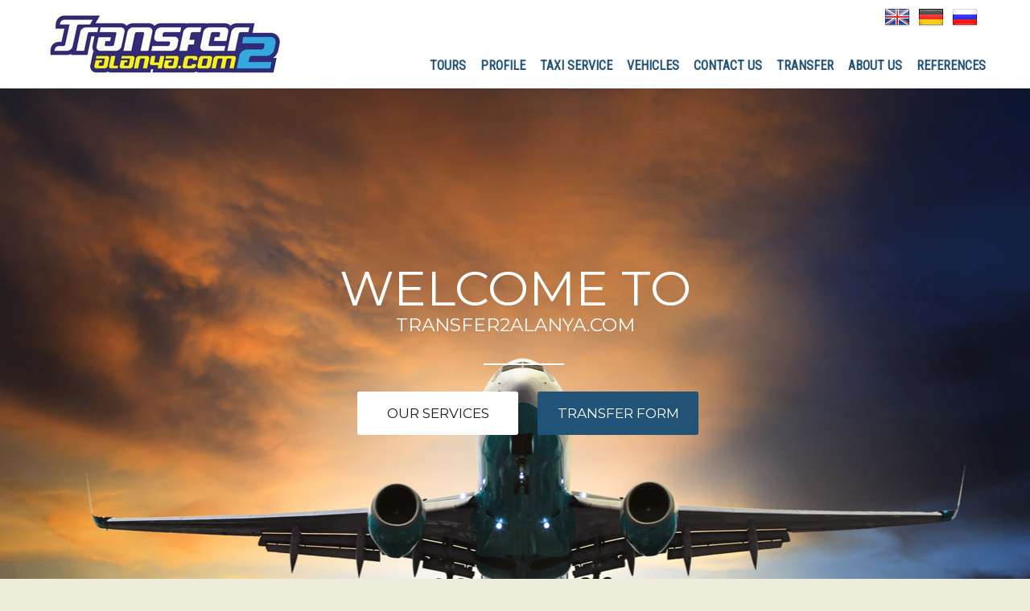

--- FILE ---
content_type: text/html; charset=UTF-8
request_url: https://www.transfer2alanya.com/index.php?q=no&pid=1
body_size: 2794
content:


<!DOCTYPE html>
<html lang="en">
<head>
    <meta charset="utf-8">
    <meta name="viewport" content="width=device-width, initial-scale=1, user-scalable=no">
    <title>Transfer To Alanya - 724 Transfer Alanya - Gazipasa , Antalya Air port Taxi Transfer</title>
    <meta name="description" content="Transfer To Alanya - 724 Transfer Alanya - Gazipasa , Antalya Air port Taxi Transfer"/>
    <meta name="keywords" content="Antalya Airport Transfer, Gazipasa Airport Transfer, 724 Transfer,airport transfer"/>
    <meta name="author" content="7/24 Transfer2Alanya.com"/>
    <meta name="rating" content="General" />
    <meta name="contact_addr" content="info@transfer2alanya.com" />
    <meta name="og:title" content="Transfer To Alanya - 724 Transfer Alanya - Gazipasa , Antalya Air port Taxi Transfer" />
    <meta name="og:url" content="https://www.transfer2alanya.com/en" />
    <meta name="og:description" content="Transfer To Alanya - 724 Transfer Alanya - Gazipasa , Antalya Air port Taxi Transfer" />
    <meta property="og:type" content="article" />
    <meta property="og:image" content="<% = MetaResim %>" />
    <link href="<% = MetaResim %>" rel="image_src" />
        <meta name="generator" content="UzMaN Yazılım" />
    <link rel='canonical' href='https://www.transfer2alanya.com/en' />
    <link rel="stylesheet" href="/assets/css/styler.css" />
    <link rel="stylesheet" href="/assets/css/theme-dblue.css" id="template-color" />
    <link rel="stylesheet" href="/assets/css/style.css" />
    <link rel="stylesheet" href="/assets/css/animate.css" />
    <link href='https://fonts.googleapis.com/css?family=Roboto+Condensed|Droid+Serif|LatoBold|opensans' rel='stylesheet' type='text/css'>
    <script type="text/javascript" src="//ajax.googleapis.com/ajax/libs/jquery/1.7.2/jquery.min.js"></script>
    <link href="https://fonts.googleapis.com/css?family=Raleway:400,500,600,700|Montserrat:400,700" rel='stylesheet' type='text/css'>
    <link rel="shortcut icon" href="/assets/images/favicon.ico" />
    <script type='text/javascript' src='/assets/js/ajaxAol.js'></script>
    <!--[if lt IE 9]>
    <script src="https://oss.maxcdn.com/html5shiv/3.7.2/html5shiv.min.js"></script>
    <script src="https://oss.maxcdn.com/respond/1.4.2/respond.min.js"></script>
    <![endif]-->
    <script type="text/javascript" src="/assets/js/jquery.maskedinput.min.js"></script>
    <script type="text/javascript">
        jQuery(function($){
            $("#GelSaat").mask("99:99");
            $("#GitSaat").mask("99:99");
        });
    </script>

</head>

<body >
<script>
    (function(i,s,o,g,r,a,m){i['GoogleAnalyticsObject']=r;i[r]=i[r]||function(){
        (i[r].q=i[r].q||[]).push(arguments)},i[r].l=1*new Date();a=s.createElement(o),
        m=s.getElementsByTagName(o)[0];a.async=1;a.src=g;m.parentNode.insertBefore(a,m)
    })(window,document,'script','//www.google-analytics.com/analytics.js','ga');
    ga('create', 'UA-72776456-1', 'auto');
    ga('send', 'pageview');
</script>
<div class="preloader" style="display: none;">
    <div id="followingBallsG">
        <div id="followingBallsG_1" class="followingBallsG"></div>
        <div id="followingBallsG_2" class="followingBallsG"></div>
        <div id="followingBallsG_3" class="followingBallsG"></div>
        <div id="followingBallsG_4" class="followingBallsG"></div>
    </div>
</div>
<!-- Header -->
<header class="header" role="banner">
    <div class="wrap">
        <!-- Logo -->
        <div class="logo">
            <a href="https://www.transfer2alanya.com/en" title="Transfers"><img src="/assets/images/transfers.jpg" alt="Transfers" /></a>
        </div>
        <!-- //Logo -->
        <div class="top-lang">
                        <a href="https://www.transfer2alanya.com/en"><img src="/assets/images/flag/1.png"></a>            <a href="https://www.transfer2alanya.com/de"><img src="/assets/images/flag/2.png"></a>            <a href="https://www.transfer2alanya.com/ru"><img src="/assets/images/flag/4.png"></a></div>

        <!-- Main Nav -->
        <nav role="navigation" class="main-nav">
            <ul>
                <li><a title="Tours">Tours</a>
                                        <ul>                        <li><a href="https://www.transfer2alanya.com/en/All-Tours" title="All Tours">All Tours</a></li>
                                                <li><a href="https://www.transfer2alanya.com/en/Culture-Tours" title="Culture Tours">Culture Tours</a></li>
                                                <li><a href="https://www.transfer2alanya.com/en/Fun-Tours" title="Fun Tours">Fun Tours</a></li>
                                                <li><a href="https://www.transfer2alanya.com/en/Advanture-Action-Tours" title="Advanture & Action Tours">Advanture & Action Tours</a></li>
                                                <li><a href="https://www.transfer2alanya.com/en/Excurtion-Nature-Tours" title="Excurtion & Nature Tours">Excurtion & Nature Tours</a></li>
                                                <li><a href="https://www.transfer2alanya.com/en/Consert-Opera-Balet" title="Consert & Opera & Balet">Consert & Opera & Balet</a></li>
                                                <li><a href="https://www.transfer2alanya.com/en/Alanya-Shore-Excursions" title="Alanya Shore Excursions">Alanya Shore Excursions</a></li>
                                            </ul>
                                    </li>

                                <li><a href="https://www.transfer2alanya.com/en/Information-Profile" title="Profile">Profile</a>
                                    </li>
                                    <li><a href="https://www.transfer2alanya.com/en/Information-Taxi-Service" title="Taxi Service">Taxi Service</a>
                                    </li>
                                    <li><a href="https://www.transfer2alanya.com/en/Information-Vehicles" title="Vehicles">Vehicles</a>
                                    </li>
                                    <li><a href="https://www.transfer2alanya.com/en/Information-Contact-Us" title="Contact Us">Contact Us</a>
                                    </li>
                                    <li><a href="https://www.transfer2alanya.com/en/Information-Transfer" title="Transfer">Transfer</a>
                                    </li>
                                    <li><a href="https://www.transfer2alanya.com/en/Information-About-Us" title="About Us">About Us</a>
                                    </li>
                                    <li><a href="https://www.transfer2alanya.com/en/Information-References" title="References">References</a>
                                    </li>
                                </ul>
        </nav>
        <!-- //Main Nav -->
    </div>
</header>
<!-- //Header -->
<!-- Main -->
<main class="main" role="main">

    <!-- Intro -->
    <div class="intro">
        <div class="wrap">
            <div class="textwidget">
                <h1 class="wow fadeInDown">Welcome to</h1>
                <h2 class="wow fadeInUp">Transfer2Alanya.com</h2>
                <div class="actions">
                    <a href="#services" title="Our services" class="btn large white wow fadeInLeft anchor">Our services</a>
                    <a href="https://www.transfer2alanya.com/en/Information-Transfer#724Transfer" title="Transfer Form" class="btn large color wow fadeInRight anchor">Transfer Form</a>
                </div>
            </div>
        </div>
    </div>
    <!-- //Intro -->


    <!-- Call to action -->
    <div class="grey cta" id="services">
        <div class="wrap">
            <p class="wow fadeInLeft">7/24 Transfer To Alanya - Gazipasa</p>
            <a href="https://www.transfer2alanya.com/en/Information-Transfer" class="btn huge color right wow fadeInRight">Order Transfer</a>
        </div>
    </div>
    <!-- //Call to action -->

    <!-- Services -->
    <div class="services boxed white">
        <!-- Item -->
        <article class="one-fourth wow fadeIn">
            <figure class="featured-image">
                <img src="/assets/images/image03-1.jpg" alt="" />
                <div class="overlay">
                    <a href="https://www.transfer2alanya.com/en/Information-Transfer" class="expand">+</a>
                </div>
            </figure>
            <div class="details">
                <h4><a href="https://www.transfer2alanya.com/en/Information-Transfer">Transfer</a></h4>
                <a class="more" title="View details" href="https://www.transfer2alanya.com/en/Information-Transfer">View details</a>
            </div>
        </article>
        <!-- //Item -->
                <!-- Item -->
        <article class="one-fourth wow fadeIn" data-wow-delay=".2s">
            <figure class="featured-image">
                <img src="/assets/images/uploads/img3.jpg" alt="Excursions" />
                <div class="overlay">
                    <a href="en/All-Tours" class="expand" title="Excursions">+</a>
                </div>
            </figure>
            <div class="details">
                <h4><a href="en/All-Tours">Excursions</a></h4>
                <a class="more" title="Excursions" href="en/All-Tours">View details</a>
            </div>
        </article>
        <!-- //Item -->
                <!-- Item -->
        <article class="one-fourth wow fadeIn" data-wow-delay=".4s">
            <figure class="featured-image">
                <img src="/assets/images/uploads/img2.jpg" alt="" />
                <div class="overlay">
                    <a href="en/Information-Vehicles" class="expand">+</a>
                </div>
            </figure>
            <div class="details">
                <h4><a href="en/Information-Vehicles">Vehicles</a></h4>
                <a class="more" title="Read more" href="en/Information-Vehicles">View details</a>
            </div>
        </article>
        <!-- //Item -->
                <!-- Item -->
        <article class="one-fourth wow fadeIn" data-wow-delay=".6s">
            <figure class="featured-image">
                <img src="/assets/images/uploads/img4.jpg" alt="" />
                <div class="overlay">
                    <a href="en/Information-Contact-Us" class="expand">+</a>
                </div>
            </figure>
            <div class="details">
                <h4><a href="en/Information-Contact-Us">Contact Us</a></h4>
                <a class="more" title="View details" href="en/Information-Contact-Us">View details</a>
            </div>
        </article>
        <!-- //Item -->
    </div>
    <!-- //Services -->

    <!-- Testimonials -->
    <div class="testimonials center grey">
        <div class="wrap">
            <h6 class="wow fadeInDown">www.Transfer2Alanya.com</h6>
            <p class="wow fadeInUp">I was born in Alanya in 1968. I have been working in Taxi and Transfer Service for twenty years.We are on duty for give transfer service and for around Alanya trips for our guests who come for holiday to Alanya.
            </p>
            <p class="meta wow fadeInUp">Bahattin UYSAL</p>
        </div>
    </div>
    <!-- //Testimonials -->


    <!-- Call to action -->
    <div class="grey cta">
        <div class="wrap">
            <p class="wow fadeInLeft">7/24 Transfer To Alanya - Antalya</p>
            <a href="https://www.transfer2alanya.com/en/Information-Transfer" class="btn huge color right wow fadeInRight">Order Transfer</a>
        </div>
    </div>
    <!-- //Call to action -->
</main>
<!-- //Main --><!-- Footer -->
<footer class="footer blue" role="contentinfo">
    <div class="wrap">
        <div class="row">
            <!-- Column -->
            <article class="one-half">
                <h6>Company Profile</h6>
                <p>I was born in Alanya in 1968. I have been working in Taxi and Transfer Service for twenty years.We are on duty for give transfer service and for around Alanya trips for our guests who come for holiday to Alanya.
                    I was born in Alanya, - We are Alanya, - We are team to run for help 24 hours for our guests.All of our guests are happy for work with us.<br>BEST REGARDS</p>
            </article>
            <!-- //Column -->

            <!-- Column -->
            <article class="one-fourth">
                <h6>Need help?</h6>
                <p>You can call me 24 hours 7 days:</p>
                <p class="contact-data"><span class="ico phone"></span> (009) 0533 323 16 68</p>
                <p class="contact-data"><span class="ico email"></span> <a href="/cdn-cgi/l/email-protection#2446454c4550504d4a515d5745481413644c4b5049454d480a474b49"><span class="__cf_email__" data-cfemail="7416151c1500001d1a010d0715184443341c1b0019151d185a171b19">[email&#160;protected]</span></a></p>
            </article>
            <!-- //Column -->

            <!-- Column -->
            <article class="one-fourth">
                <h6>Follow us</h6>
                <ul class="social">
                    <li class="facebook"><a href="#" title="facebook">facebook</a></li>
                    <li class="twitter"><a href="#" title="twitter">twitter</a></li>
                    <li class="gplus"><a href="#" title="gplus">google plus</a></li>
                </ul>
            </article>
            <!-- //Column -->
        </div>

        <div class="copy">
            <p>Copyright 2026, transfer2alanya.com. All rights reserved. </p>
        </div>
    </div>
</footer>
<!-- //Footer -->

<!-- jQuery -->
<script data-cfasync="false" src="/cdn-cgi/scripts/5c5dd728/cloudflare-static/email-decode.min.js"></script><script src="/assets/js/jquery.min.js"></script>
<script src="/assets/js/jquery.uniform.min.js"></script>
<script src="/assets/js/jquery.datetimepicker.js"></script>
<script src="/assets/js/jquery.slicknav.min.js"></script>
<script src="/assets/js/wow.min.js"></script>
<script src="/assets/js/search.js"></script>
<script src="/assets/js/scripts.js"></script>
</body>
</html>





--- FILE ---
content_type: text/css
request_url: https://www.transfer2alanya.com/assets/css/styler.css
body_size: 319
content:
/* TEMPLATE STYLES
====================================================================== */
	#template-styles {
		background: #000;
		width: 135px;
		position:fixed;
		top:98px;
		z-index:99999999;
		left: -135px;
		padding-bottom:7px;
		text-align:left;
	}
	.s-s-icon {
		height:26px;
		width:27px;
		margin:7px 5px;max-width:none;display:block;
	}
	#template-styles div {
		padding: 5px 10px;
	}
	#template-styles h2 {
		background: #000;
		color: #fff;
		padding: 12px 10px;
		font-family:Arial,Helvetica,sans-serif;
		margin:0;
		font-size: 14px;
	}
	#template-styles h2 a {
		background-color: #000;
		display: block;
		height: 40px;
		position: absolute;
		right: -39px;
		top: 0;
		width: 39px;
	}
	#template-styles h3 {
		color:#fff;
		font:bold 12px Arial,Helvetica,sans-serif;
		padding:20px 0 10px;
	}
	.colors { 
		list-style:none;
		margin:0;
		padding:0;
		overflow: hidden
	}
	.colors li {
		float:left;
		margin:2px;
		padding:0;
	}
	.colors li:before {display:none;}
	.colors li a {
		display: block;
		width:30px;
		height:30px;
		cursor: pointer;text-indent:-99999px;
	} 
/****************COLORS*****************/	
	.beige 		{background:#A39770;}
	.dblue 		{background:#225378;}
	.dgreen 		{background:#167F39;}
	.grey 		{background:#595241;}
	.lblue 		{background:#4BB5C1;}
	.lgreen 		{background:#45BF55;}
	.lime 		{background:#C0F000;}
	.orange 		{background:#FF8D00;}
	.peach 		{background:#F2836B;}
	.pink 		{background:#CC2262;}
	.purple 		{background:#660C47;}
	.red 		{background:#CC2131;}
	.teal		{background:#1493A4;}
	.turquoise 	{background:#29D9C2;}
	.yellow 		{background:#FFB400;}
	

	
/****************BG*****************/	
	
	.colors li a { 
		box-sizing: border-box;
		-moz-box-sizing: border-box;
	}
	.colors li a.active {
		border: 1px solid #333;
		box-sizing: border-box;
		-moz-box-sizing: border-box;
	}
	.resp {
		color: #fff;
		font-size: 14px;
		font-family: 'OswaldLight',Arial,Helvetica,sans-serif;
		transition: all 0.3s ease 0s;
		height: 36px;
		line-height: 36px;
		padding: 5px 16px 5px 16px;
	}
	.resp.active {
		background-color: #f1c832;
		color: #fff;
	}
	.resp:hover {
		color: #fff;
		background-color: #cca92a;
	}

--- FILE ---
content_type: text/css
request_url: https://www.transfer2alanya.com/assets/css/theme-dblue.css
body_size: 124
content:
::-moz-selection 	{background:#225378;color:#fff;}
::selection 	 		{background:#225378;color:#fff;}

html					{-webkit-tap-highlight-color:#225378;}

a,.more,.services.boxed .details h4 a:hover,.services.iconic h3,.content a,.description a:hover,.description a:focus,.microlocations p a:hover,.microlocations p a:focus,.hentry .entry-content h2 a:hover,.hentry .entry-content h2 a:focus,.footer .contact-data a:hover,.footer .contact-data a:focus,.xdsoft_datetimepicker  .xdsoft_calendar td.xdsoft_today,.faqs .expanded,.faqs .expanded:after 		{color:#225378;}
.color,.pager a.current,.pager a:hover,.pager a:focus,table.hover tr:hover td,.tabs li.active a,.social li:hover,.data th,.tabs li a:hover,.tabs li a:focus,.xdsoft_datetimepicker  .xdsoft_calendar td.xdsoft_default,.xdsoft_datetimepicker  .xdsoft_calendar td.xdsoft_current,.xdsoft_datetimepicker  .xdsoft_timepicker .xdsoft_time_box >div >div.xdsoft_current,.xdsoft_datetimepicker  .xdsoft_label > .xdsoft_select > div > .xdsoft_option.xdsoft_current,.xdsoft_datetimepicker  .xdsoft_label > .xdsoft_select > div > .xdsoft_option:hover,.slicknav_menu .slicknav_icon-bar			{background-color:#225378;}
.xdsoft_datetimepicker  .xdsoft_calendar td:hover,.xdsoft_datetimepicker  .xdsoft_timepicker .xdsoft_time_box >div >div:hover {background:#225378 !important;}
.btn:hover,.btn:focus 		{background:#225378 !important;color:#fff !important;}
.more:after,.single a:after	{border-bottom:2px dotted #225378;}
.tabs li.active a:after		{border-color:#225378 transparent transparent transparent;}

blockquote:before			{position:absolute;left:20px;background:url(../images/icons-dblue.png) -132px 0 no-repeat;}
.testimonials h6:before 	{position:relative;display:inline-block;left:-16px;background:url(../images/icons-dblue.png) -132px 0 no-repeat;}

.footer .phone 		{background-image:url(../images/icons-dblue.png) !important;background-position:0 -70px;}
.footer .email 		{background-image:url(../images/icons-dblue.png) !important;background-position:-31px -74px}
.people				{background-image:url(../images/icons-dblue.png) !important;background-position:0 -30px;}
.luggage			{background-image:url(../images/icons-dblue.png) !important;background-position:-40px -30px;}
.time				{background-image:url(../images/icons-dblue.png) !important;background-position:-80px -30px;}
.flags				{background-image:url(../images/icons-dblue.png) !important;background-position:-35px -95px;}
.price				{background-image:url(../images/icons-dblue.png) !important;background-position:4px -95px;}

--- FILE ---
content_type: text/css
request_url: https://www.transfer2alanya.com/assets/css/style.css
body_size: 13973
content:
/***************************
	TABLE OF CONTENT
	01 - Reset
	02 - Global styles
	03 - Typography
	04 - Color specifics
	05 - Layout
	06 - Buttons
	07 - Icons
	08 - Header
	09 - Home page
	10 - Advanced search
	11 - Booking steps
	12 - Custom search results
	13 - Main content
	14 - Destinations
	15 - Contact
	16 - Blog
	17 - Faq
	18 - Error page
	19 - Login, register, my account
	20 - Sidebar
	21 - Footer
	22 - Form elements
	23 - Preloader
	24 - Plugin styles
	25 - Print.css
	26 - Css media querries (responsive css)
	
****************************/


/* 01 RESET */

*,*:before,*:after {-webkit-box-sizing: border-box;-moz-box-sizing: border-box;box-sizing: border-box;}
body {overflow: hidden;Arial,Tahoma,Helvetica,sans-serif;text-align:center;color:#707070;font-size:14px;;background:#EDEDDC;word-wrap:break-word;text-rendering:optimizeLegibility;-webkit-text-size-adjust: 100%;-ms-text-size-adjust: 100%;}
html,body,div,span,object,iframe,h1,h2,h3,h4,h5,h6,p,blockquote,pre,a,abbr,address,cite,code,del,dfn,em,img,ins,q,small,strong,sub,sup,dl,dt,dd,ol,ul,li,fieldset,form,label,legend,input,table,caption,tbody,tfoot,thead,tr,th,td,figure{border:0;margin:0;padding:0}
html {overflow-y: scroll;-webkit-text-size-adjust:auto;-webkit-overflow-scrolling: touch;}

img,fieldset,abbr,acronym{border:0;}
article,aside,figure,figcaption,hgroup,footer,header,nav,section,video,object{display:block;}
audio,canvas,progress,video {display: inline-block;vertical-align: baseline;}

img 			{border:0;max-width:100%;vertical-align:middle;}
figure		{position:relative;}
figure img 	{display:block;}

input,button,select,textarea {font-family: inherit;font-size: inherit;line-height: inherit;}

/* 02 GLOBAL STYLES */

ul 				{margin:0 0 20px;}
ul > li	  		{list-style:none;position:relative;padding:0 0 10px 15px;}
ul > li:before 	{content:"\2022";font-size:30px;color:#DBBC94;position:absolute;top:-10px;left:0;}
ul ul 				{margin:10px 0 -10px 2px;}
ul ul li:before		{content:"\00af";font-size:25px;top:0;left:-2px;} 			
ol				{margin:0 0 20px 25px;}
ol li 	  			{list-style:decimal outside;padding:0 0 10px 5px;}
ol ol 			{margin:10px 0 -10px 15px;}
nav ul 			{margin:0;}
nav li:before 		{display:none;}

p {padding:0 0 17px;}

a 					{text-decoration:none;-webkit-transition:all 0.2s ease-in;-moz-transition:all 0.2s ease-in;-o-transition:all 0.2s ease-in;-ms-transition:all 0.2s ease-in;transition:all 0.2s ease-in;}
a:active,a:hover 	{outline: 0;}

.color ::-moz-selection,.color::-moz-selection	{background:#191F26;}
.color ::selection,.color::selection				{background:#191F26;}

.left 		{float:left !important;}
.right 		{float:right !important;}
.center,
.center .wrap	{text-align:center;}

/* 03 TYPOGRAPHY */
h1,h2,h3,h4,h5,h6,.header,.intro,label,input,textarea,select,table,dl,option,optgroup,.selector,.btn,.f-title,.pager,.contact-data,.categories,.meta,.tabs,.price,.trigger,.close,.output,.xdsoft_datetimepicker,.slicknav_menu,.readonly .f-row,.infoBox, #message,.history > div		 {font-family: 'Montserrat', sans-serif;font-weight:400;}

h1 {font-size:24px;}
h2 {font-size:24px;padding:0 0 28px;}
h3 {font-size:19px;padding:0 0 15px;}
h4 {font-size:17px;padding:0 0 15px;}
h5 {font-size:15px;padding:0 0 15px;}
h6 {font-size:17px;text-transform:uppercase;padding:0 0 23px;}

/* 04 COLOR SPECIFICS */       
.black	{background-color:#191F26 !important;}
.grey	{background-color:#34394A !important;}
.white 	{background-color:#fff !important;}
.blue 	{background-color: #215277 !important;}

/* 05 LAYOUT */
.wrap 		{margin:0 auto;width:1170px;text-align:left;position:relative;max-width:94%;display:inline-block;}
.row		{margin:0 -15px;}

.full-width 	 	{float:left;width:100%;padding:0 15px 30px;max-width:100%;}
.three-fourth 	{float:left;width:75%;padding:0 15px 30px;max-width:100%;}
.one-half		{float:left;width:50%;padding:0 15px 30px;max-width:100%;}
.one-third 		{float:left;width:33.33%;padding:0 15px 30px;max-width:100%;}
.two-third 		{float:left;width:66.66%;padding:0 15px 30px;max-width:100%;}
.one-fourth 		{float:left;width:25%;padding:0 15px 30px;max-width:100%;}
.one-fifth 		{float:left;width:20%;padding:0 15px 30px;max-width:100%;}
.one-sixth 		{float:left;width:16.66%;padding:0 15px 30px;max-width:100%;}

.row:before, 
.row:after  			{content: "";display:table;}
.row:after 			{clear: both;}

/* 06 BUTTONS */
.btn 		{border:none;text-transform:uppercase;-webkit-border-radius:3px;-moz-border-radius:3px;border-radius:3px;color:#fff !important;display:inline-block;text-align:center;max-width:100%;}
.btn.small 	{font-size:12px;padding:8px 14px;}
.btn.medium 	{font-size:15px;padding:11px 20px;min-width:142px;}
.btn.large	{font-size:17px;width:200px;height:54px;line-height:54px;padding:0 14px;}
.btn.huge 	{font-size:20px;width:270px;height:70px;line-height:70px;padding:0 14px;}

.btn.white 	{color:#191F26 !important;}
.btn.full 	{width:100%;}
.btn.color:hover,.btn.color:focus,.btn.white:hover,.btn.white:focus {background:#191F26 !important;color:#fff !important;}
.btn.black:hover,.btn.black:focus,.cta .btn:hover,.cta .btn:focus 	{background:#fff !important;color:#191F26 !important;}

.more 				{font-weight:600;padding-top:2px;display:inline-block;position:relative;text-decoration:none;}
.more:after 			{content:"";position:absolute;left:0;bottom:-3px;opacity:0;-ms-opacity:0;width:0;}
.more:hover:after,
.more:focus:after 		{opacity:1;-ms-opacity:1;width:100%;}

.back {background:#858585;}

/* 07 ICONS */
.ico 		{display:inline-block;overflow:hidden;vertical-align:middle;background-image:url(../images/icons.png);background-repeat:no-repeat;background-color:transparent !important;}
.phone 			{width:29px;height:24px;margin-top:-1px;}
.phone.black 	{background-position:0 0;}
.email 			{width:29px;height:19px;}
.email.black 	{background-position:-31px -4px;}

.circle		{float:left;width:88px;height:88px;border:1px solid #191F26;margin:0 20px 30px 0;-webkit-border-radius:45px;-moz-border-radius:45px;border-radius:45px;text-align:center;line-height:90px;}
.circle .ico {height:40px;}
.heart		{background-position:0 -53px;width:38px;}
.wand		{background-position:-40px -53px;width:35px;}
.lock		{background-position:-80px -53px;width:27px;}
.award		{background-position:0 -93px;width:38px;}
.pig		{background-position:-40px -93px;width:38px;}
.shuttle	{background-position:-80px -93px;width:36px;}
.wallet 		{background-position:0 -135px;width:35px;}
.clip		{background-position:-40px -135px;width:21px;}
.telephone	{background-position:-80px -135px;width:25px;}
.people		{width:35px;height:40px;}
.luggage	{width:35px;height:40px;}
.time		{width:33px;height:40px;}
.flags		{width:40px;height:40px;}
.price		{width:40px;height:40px;}


/* 08 HEADER */
.header 				{float:left;width:100%;background:#fff;height:110px;}
.header > .wrap		{display:table;height:110px;}
.logo					{display:table-cell;vertical-align:middle;padding:5px 0;}
.main-nav 						{float:right;font-size:16px;text-transform:uppercase;position:relative;margin-top: 52px;font-family: 'Roboto Condensed', sans-serif;font-weight: 700;}
.main-nav ul > li					{float:left;display:block;padding:20px 0 18px 18px;position:static;}
.main-nav ul > li > a 				{color:#225378;border-radius:0;position:relative;}
.main-nav ul > li.active > a, 
.main-nav ul > li.active > a:hover, 
.main-nav ul > li.active > a:focus,
.main-nav ul > li:hover > a,
.main-nav ul > li:focus > a				{color:#191F26;}

.main-nav li:hover > ul 		{display:block;}
.main-nav ul ul   				{display:none;position: absolute; top: 100%;margin-left:-10px;min-width:200px;background:#fff;-webkit-box-shadow:4px 6px 8px 0 rgba(0, 0, 0, 0.15);-moz-box-shadow:4px 6px 8px 0 rgba(0, 0, 0, 0.15);box-shadow:4px 6px 8px 0 rgba(0, 0, 0, 0.15);-webkit-border-radius:0 0 3px 3px;-moz-border-radius:0 0 3px 3px;border-radius:0 0 3px 3px;z-index:9999;-webkit-transition: all .3s ease .15s;-moz-transition: all .3s ease .15s;-o-transition: all .3s ease .15s;-ms-transition: all .3s ease .15s;transition: all .3s ease .15s;}
.main-nav ul ul li				{padding:0;}
.main-nav ul ul li a 				{display:block;color:#191F26;font-size:16px;padding:9px 15px 7px;}
.main-nav ul ul li:hover a 		{color:#fff;background:#191F26;}
.main-nav ul ul li:last-child a	{-webkit-border-radius:0 0 3px 3px;-moz-border-radius:0 0 3px 3px;border-radius:0 0 3px 3px;} 		
.main-nav ul ul li   				{float: none; position:relative;}
.main-nav ul ul ul   			{position: absolute; left: 100%; top:0;margin-left:0;}

.main-nav li:hover > div 			{display:block;}
.main-nav li > div 					{display:none;position: absolute;width:1170px;padding:15px 0 30px;top: 100%;right: 0;z-index:999;background:#fff;-webkit-box-shadow:4px 6px 8px 0 rgba(0, 0, 0, 0.15);-moz-box-shadow:4px 6px 8px 0 rgba(0, 0, 0, 0.15);box-shadow:4px 6px 8px 0 rgba(0, 0, 0, 0.15);-webkit-border-radius:0 0 3px 3px;-moz-border-radius:0 0 3px 3px;border-radius: 0 0 3px 3px;-webkit-transition: all .3s ease .15s;-moz-transition: all .3s ease .15s;-o-transition: all .3s ease .15s;-ms-transition: all .3s ease .15s;transition: all .3s ease .15s;}	
.main-nav li > div div 				{position:static;display:inline-block;border-right:1px solid #DFDFD0;padding:0 30px;min-height:120px;}
.main-nav li > div div:last-of-type 	{border:none;}
.main-nav li > div h2				{font-size:15px;padding:0 0 10px;}
.main-nav li > div ul 				{display:block;margin:0;position:static;background:none;-webkit-box-shadow:none;-moz-box-shadow:none;box-shadow:none;}
.main-nav li > div ul li a				{padding:0 0 5px;color:#858585;}
.main-nav li > div ul li:hover a 		{background:none;color:#191F26;}

.top-lang {float: right;padding: 5px;position: absolute;right: 0px;}
.top-lang a { padding:0 5px; float:left; }
	

/* 09 HOME PAGE */
.home .header 			{position:fixed;top:0;left:0;z-index:999;-webkit-box-shadow:0 1px 0 rgba(0,0,0,.15);-moz-box-shadow:0 1px 0 rgba(0,0,0,.15);box-shadow:0 1px 0 rgba(0,0,0,.15);}
.home .main 				{padding:0;}
.home .advanced-search 	{margin:0;}


.intro 					{background:url(../images/uploads/keyvisual.jpg) 51% 0 fixed no-repeat;height:100vh;overflow:hidden;float:left;width:100%;display:block;}
.intro .textwidget		{color:#fff;padding-top:18%;text-align:center;}
.intro .textwidget h1 	{text-transform:uppercase;font-size:61px;margin:0 0 -5px;}
.intro .textwidget h2 	{text-transform:uppercase;font-size:23px;margin:0;}
.intro .actions			{margin:6px 0 0;padding:35px 0px 0px 32px;background:url(../images/separator.jpg) 51% 0 no-repeat;border:none;-webkit-box-shadow:none;-moz-box-shadow:none;box-shadow:none;}
.intro .actions .btn		{margin:0 10px;}

@media screen and (max-width: 980px) {
.intro .actions			{padding:35px 0px 0px 0;}
}

.services							{float:left;width:100%;}
.services.boxed article  				{padding:0;}
.services.boxed .details						{text-align:left;padding:25px 30px;border-right:1px solid #DFDFD0;}
.services.boxed article:last-child .details 	{border:none;}
.services.boxed .details h4					{text-transform:uppercase;}
.services.boxed .details h4 a 					{color:#191F26;}

.services.iconic	{padding:68px 0 30px;}
.services.iconic h3	{text-transform:uppercase;font-size:17px;padding:0 0 10px;}

.partners 	{float:left;width:100%;padding:48px 0 30px;}
.partners h2	{text-transform:uppercase;font-size:30px;padding:0 0 40px;}

.testimonials 			{float:left;width:100%;background:url(../images/testimonials.jpg) 50% 100% no-repeat;overflow:hidden;color:#fff;padding:90px 0 70px;}
.testimonials h6			{text-transform:uppercase;position:relative;font-size:39px;color:#fff;text-shadow: 1px 2px 3px #0D1013;    font-family: 'Roboto Condensed', sans-serif;}
.testimonials h6:before	{content:"";width:41px;height:29px;}
.testimonials p 			{padding: 0 20% 16px;font-size: 15px;font-weight: 700;color: #fff;text-shadow: 1px 2px 3px #0D1013;font-family: cursive;}
.testimonials .meta 		{font-size:16px;}
.testimonials.white h6,
.testimonials.white p		{color:#191F26;}


/* 10 ADVANCED SEARCH */
.advanced-search			{float:left;width:100%;color:#fff;font-size:15px;text-transform:uppercase;padding:35px 0 28px;margin:0 0 35px;border-bottom:1px solid #fff;}
.advanced-search h3 			{font-size:20px;margin:0 0 35px;}
.advanced-search .f-row 				{margin:0 0 30px;padding:0 0 30px;border-bottom:1px solid rgba(0,0,0,.15);-webkit-box-shadow:0 1px 0 rgba(255,255,255,.3);-moz-box-shadow:0 1px 0 rgba(255,255,255,.3);box-shadow:0 1px 0 rgba(255,255,255,.3);}
.advanced-search .f-row:last-child 	{margin:0;padding:0;border:none;-webkit-box-shadow:none;-moz-box-shadow:none;box-shadow:none;}
.advanced-search .form-group						{float:left;vertical-align:middle;}
.advanced-search .form-group:first-of-type label,
.advanced-search .f-row:last-child label 			{padding-left:0;}
.advanced-search .form-group label 				{float:left;color:#fff;font-size:15px;}
.advanced-search .form-group input 				{float:right;border-color:#fff;color:#191F26;}
.advanced-search .form-group input:focus,
.advanced-search .form-group .radio span 			{border-color:#fff;}
.advanced-search .right 	{width:23%;}
.advanced-search .btn 	{width:100%;}

.form-group div.selector					{border-color:#fff;height:47px;line-height:46px;color:#191F26;}
.form-group div.selector:focus			{border-color:#fff;}
.form-group div.selector span				{height:47px;line-height:46px;}
.form-group div.selector span:before		{border-color: #191F26 transparent transparent transparent;}
.form-group.spinner				{width:35.1%;}
.form-group.spinner label 			{line-height:47px;padding:0;}
.form-group.spinner input			{width:16%;}
.form-group.radios						{padding:11px 0 0 5.8%;width:50%;}
.form-group.radios > div 					{float:left;}
.form-group.radios > div:last-of-type 	{float:right;}
.form-group.radios label					{line-height:25px;padding:0;}

/* 11 BOOKING STEPS */
.output 			{color:#fff;padding:30px 0;float:left;width:100%;margin:0 0 35px;border-bottom:1px solid #fff;}
.output p 		{font-size:18px;padding:0 0 3px;text-transform:uppercase;}
.output p small 	{font-size:15px;text-transform:none;}
.output .wrap div 				{float:left;padding:10px 0 2px;}
.twoway .wrap div 				{width:50%;}
.twoway .wrap div:last-child 		{padding-left:30px;border-left:1px solid rgba(0,0,0,.15);-webkit-box-shadow:-1px 0 0 rgba(255,255,255,.3);-moz-box-shadow:-1px 0 0 rgba(255,255,255,.3);box-shadow:-1px 0 0 rgba(255,255,255,.3);}

.data th,
.data td {text-align:center;width:16%;}

.data th:first-child,
.data td:first-child {text-align:left;width:52%;}
.data i 	{width:100%;display:inline-block;color:#858585;text-transform:none;}

.sidebar .widget .summary h5		{padding:0 0 13px;}
.summary div		{padding:17px 20px 12px;float:left;width:100%;border-bottom:1px solid #DFDFD0;}
.summary div:last-of-type {border:none;}
.summary dl 		{font-size:13px;text-transform:uppercase;float:left;width:100%;}
.summary dt 		{float:left;color:#858585;width:70%;padding:0 0 6px;}
.summary dd 		{float:left;width:30%;padding:0 0 6px;}
.total 			{background:#191f26;padding:12px 20px;color:#fff;display:table;-webkit-border-radius:0 0 3px 3px;-moz-border-radius:0 0 3px 3px;border-radius:0 0 3px 3px;}
.total dt 		{font-size:15px;color:#fff;padding:0;display:table-cell;vertical-align:baseline;float:none;}
.total dd		{font-size:21px;padding:0;display:table-cell;vertical-align:baseline;float:none;}

.readonly					{position:relative;}
.readonly h3					{padding:20px 0;margin-top:10px;display:inline-block;width:100%;border-top:1px solid #DFDFD0;}
.readonly h3:first-of-type	{padding-top:0;margin:0;border:none;}
.readonly .f-row 			{padding:0 0 12px;text-transform:uppercase;font-size:13px;}
.readonly .f-row .one-fourth 	{color:#858585;}

/* 12 CUSTOM SEARCH RESULTS */
.results				{float:left;width:100%;margin:10px 0 5px;}
.result					{float:left;width:100%;background:#fff;color:#34394A;overflow:hidden;-webkit-box-shadow:inset 0 0 0 1px #DFDFD0;-moz-box-shadow:inset 0 0 0 1px #DFDFD0;box-shadow:inset 0 0 0 1px #DFDFD0;margin:0 0 30px;-webkit-border-radius:3px;-moz-border-radius:3px;border-radius:3px;}
.result > div 			{padding:0;}
.result .one-fourth		{width:23%;position:relative;}
.result img 				{-webkit-border-radius:3px 0 0 3px;-moz-border-radius:3px 0 0 3px;border-radius:3px 0 0 3px;padding:1px 0 0 1px;max-height:99%;}
.result .one-half 		{width:54%;-webkit-box-shadow:1px 0 0 0 #DFDFD0 inset,-1px 0 0 0 #DFDFD0 inset;-moz-box-shadow:1px 0 0 0 #DFDFD0 inset,-1px 0 0 0 #DFDFD0 inset;box-shadow:1px 0 0 0 #DFDFD0 inset,-1px 0 0 0 #DFDFD0 inset;}
.result .one-half h3		{font-weight:bold;text-transform:uppercase;border-bottom:1px solid #DFDFD0;width:100%;padding:22px 30px 20px;position:relative;}
.result .trigger			{width:20px;height:20px;-webkit-border-radius:10px;-moz-border-radius:10px;border-radius:10px;color:#fff;font-size:15px;text-align:center;line-height:20px;font-weight:bold;position:absolute;top:35%;right:25px;z-index:2;}
.result ul 				{margin:0;display:table;width:100%;height:132px;}
.result li:before			{display:none;}
.result li 				{width:33.333%;text-align:center;display:table-cell;vertical-align:middle;padding:0;}
.result li:nth-child(2n)	{-webkit-box-shadow:1px 0 0 0 #DFDFD0 inset,-1px 0 0 0 #DFDFD0 inset;-moz-box-shadow:1px 0 0 0 #DFDFD0 inset,-1px 0 0 0 #DFDFD0 inset;box-shadow:1px 0 0 0 #DFDFD0 inset,-1px 0 0 0 #DFDFD0 inset;}	
.result li .ico 			{margin:0 0 10px;}
.result li p 				{padding:3px;line-height:1.5;}

.result .one-fourth > div	 {padding:25px 30px 0 30px;height:100%;display:inline-block;width:100%;position:relative;}
.result .price		{font-size:37px;line-height:1.2;}
.result .price small 	{font-size:20px;}
.result .meta 		{font-size:15px;color:#34394A;}
.result .btn			{width:100%;float:left;margin:27px 0 0;}

.result .full-width 	{border-top:1px solid #DFDFD0;padding:25px 50px 15px 30px;position:relative;background:#fff;border-bottom:1px solid #DFDFD0;-webkit-box-shadow:1px 0 0 0 #DFDFD0 inset,-1px 0 0 0 #DFDFD0 inset;-moz-box-shadow:1px 0 0 0 #DFDFD0 inset,-1px 0 0 0 #DFDFD0 inset;box-shadow:1px 0 0 0 #DFDFD0 inset,-1px 0 0 0 #DFDFD0 inset;-webkit-border-radius:0 0 3px 3px;-moz-border-radius:0 0 3px 3px;border-radius:0 0 3px 3px;}
.result .close		{width:20px;height:20px;-webkit-border-radius:10px;-moz-border-radius:10px;border-radius:10px;color:#fff;font-size:15px;text-align:center;line-height:17px;text-indent:0.04em;font-weight:bold;position:absolute;top:30px;right:30px;z-index:2;}

/* 13 MAIN CONTENT */
.main 		{float:left;width:100%;min-height:600px;padding:0 0 105px;overflow:hidden;max-width:100%;}

.site-title					{float:left;width:100%;border-bottom:1px solid #fff;margin:0 0 35px;}
.site-title .container		{height:100px;display:table;color:#fff;width:100%;}
.site-title h1				{display:table-cell;vertical-align:middle;}

.breadcrumbs				{float:right;padding:40px 0 0;font-weight:500;}
.breadcrumbs li				{float:left;padding:0;}
.breadcrumbs a 				{position:relative;color:#fff;}
.breadcrumbs li a:after 		{content:"\005C";font-weight:400;padding:0 8px;color:#fff;}
.breadcrumbs a:hover,
.breadcrumbs a:focus 		{color:#191F26;}

.pager 				{float:left;width:100%;padding:29px 0 0;text-align:center;border-top:1px solid rgba(255,255,255,.6);-webkit-box-shadow:0 -1px 0 #DFDFD0;-moz-box-shadow:0 -1px 0 #DFDFD0;box-shadow:0 -1px 0 #DFDFD0;}
.pager a 			{display:inline-block;margin:0 7.5px 15px;width:47px;height:47px;line-height:47px;background:#DFDFD0;color:#191F26;-webkit-border-radius:3px;-moz-border-radius:3px;border-radius:3px;}
.pager .current 		{color:#fff;}
.pager a:hover,
.pager a:focus		{color:#fff;}

.overlay						{display: block;position: absolute;top: 0;bottom: 0; left: 0;right: 0;opacity: 0;-ms-opacity: 0;z-index: 20;background: rgba(0, 0, 0, .4);overflow: hidden;-webkit-transition: all 0.5s;-moz-transition: all 0.5s;-o-transition: all 0.5s;transition: all 0.5s;-webkit-border-radius:3px 0 0 3px;-moz-border-radius:3px 0 0 3px;border-radius:3px 0 0 3px;}
.overlay a.expand 				{border:2px solid #fff;text-align: center;color: #fff;line-height: 60px;font-weight: 400;font-size: 30px;display: block;position: absolute;z-index: 100;top: 0;bottom: 0;left: 0;right: 0;margin: auto;width: 100%;height: 100%;-webkit-border-radius: 0;-moz-border-radius: 0;-ms-border-radius: 0;-o-border-radius: 0;border-radius: 0;-webkit-transition: all 0.5s;-moz-transition: all 0.5s;-o-transition: all 0.5s;transition: all 0.5s;}
.entry-featured:hover .overlay,
.featured-image:hover .overlay 	{opacity: 1;-ms-opacity: 1;}
.entry-featured:hover a.expand,
.featured-image:hover a.expand 	{width: 60px;height: 60px;-webkit-border-radius: 30px;-moz-border-radius: 30px;border-radius: 30px;}
.entry-featured a.expand:after,
.featured-image a.expand:after 	{display:none;}

table 	{margin:0 0 15px;width:100%;-webkit-border-radius:3px;-moz-border-radius:3px;border-radius:3px;text-transform:uppercase;border-spacing:0;border-left:0px solid #DFDFD0;}
table th 	{background:#191F26;border:0px solid rgba(0,0,0,.13);color:#fff;padding:17px 20px 16px;text-align:left;font-weight:400;}
table td 	{background:#fff;color:#191F26;padding:17px 20px 16px;font-size:14px;border:0px solid #DFDFD0;-webkit-transition:all 0.2s ease-in;-moz-transition:all 0.2s ease-in;-o-transition:all 0.2s ease-in;-ms-transition:all 0.2s ease-in;transition:all 0.2s ease-in;}
table td a,
table.hover a 	{color:#191F26;-webkit-transition:none;-moz-transition:none;-o-transition:none;-ms-transition:none;transition:none;}
table th:first-child 				{-webkit-border-radius:3px 0 0 0;-moz-border-radius:3px 0 0 0;border-radius:3px 0 0 0;}
table th:last-child				{-webkit-border-radius:0 3px 0 0;-moz-border-radius:0 3px 0 0;border-radius:0 3px 0 0;}
table tr:last-child				{-webkit-border-radius:0 0 3px 3px;-moz-border-radius:0 0 3px 3px;border-radius:0 0 3px 3px;}
table tr:last-child td:first-child 	{-webkit-border-radius:0 0 0 3px;-moz-border-radius:0 0 0 3px;border-radius:0 0 0 3px;}
table tr:last-child td:last-child 	{-webkit-border-radius:0 0 3px 0;-moz-border-radius:0 0 3px 0;border-radius:0 0 3px 0;}
table.hover tr:hover td					{color:#fff;border-color:rgba(0,0,0,.13);}
table.hover tr:hover td a 				{color:#fff;}

.offset {margin-top:65px;}

.textongrey p {font-weight:500;line-height:1.5;padding:0 0 20px;}

.cta  		{float:left;width:100%;}
.cta .wrap 	{display:table;height:130px;}
.cta p 		{font-size:23px;font-weight:500;display:table-cell;vertical-align:middle;padding:0 15px 0 0;color:#fff;}
.cta .btn 	{margin-top:30px;}


/* 14 DESTINATIIONS */
.tabs 				{float:left;width:100%;margin:0 0 30px;-webkit-border-radius:3px 3px 0 0;-moz-border-radius:3px 3px 0 0;border-radius:3px 3px 0 0;}
.tabs ul 				{display:block;width:100%;}
.tabs li 				{float:left;display:block;border-right:1px solid rgba(0,0,0,.3);text-align:center;text-transform:uppercase;padding:0;}
.tabs li:last-child 		{border:none;}
.tabs li:first-child a 	{-webkit-border-radius:3px 0 0 0;-moz-border-radius:3px 0 0 0;border-radius:3px 0 0 0;}
.tabs li:last-child a 		{-webkit-border-radius:0 3px 0 0;-moz-border-radius:0 3px 0 0;border-radius:0 3px 0 0;}
.tabs li a 				{float:left;color:#fff;padding:17px 20px 16px;width:100%;position:relative;white-space:nowrap;}
.tabs li.active a:after	{content:"";position:absolute;bottom:-10px;left:45%;width: 0;height: 0;border-style: solid;border-width: 10px 10px 0 10px;}

.tabs.one li		{width:100%;}
.tabs.two li 		{width:50%;}
.tabs.three li 	{width:33.333%;}
.tabs.four li		{width:25%;}
.tabs.five li		{width:20%;}
.tabs.six li		{width:16.667%;}

.tab-content article 		{-webkit-border-radius:3px;-moz-border-radius:3px;border-radius:3px;}
.tab-content article img 	{-webkit-border-radius:3px 3px 0 0;-moz-border-radius:3px 3px 0 0;border-radius:3px 3px 0 0;}
.description 			{float:left;width:100%;padding:17px 20px 20px;background:#fff;color:#34394A;-webkit-box-shadow:inset 0 0 0 1px #DFDFD0;-moz-box-shadow:inset 0 0 0 1px #DFDFD0;box-shadow:inset 0 0 0 1px #DFDFD0;-webkit-border-radius:0 0 3px 3px;-moz-border-radius:0 0 3px 3px;border-radius:0 0 3px 3px;}
.description h3			{font-size:18px;padding:0 0 12px;}
.description h3 a:hover 	{text-decoration:none;}
.description div			{border-bottom:1px solid #DFDFD0;margin:0 0 14px;padding:0 0 14px;}
.description p 			{padding:0 0 4px;font-size:14px;}
.description div a 			{color:#34394A;}
.description div a:hover,
.description div a:focus		{text-decoration:underline;}

.keyvisual 		{float:left;width:100%;position:relative;height:600px;overflow:hidden;margin-top:-36px;}
.keyvisual img	{position:absolute;top:-20%;left:0;}

.microlocations				{float:left;width:100%;padding:35px 0 6px;position:relative;margin-top:-105px;}
.microlocations h3			{padding:0 0 27px;}
.microlocations p 			{padding:0 0 4px;}
.microlocations p a 			{color:#34394A;}
.microlocations p a:hover,
.microlocations p a:focus		{text-decoration:underline;}


/* 15 CONTACT */
.gmap 			{float:left;width:100%;height:450px;margin:-36px 0 35px;border-bottom:1px solid #fff;}
.gmap img      		{max-width: none;}
.gmap label   		{width: auto; display:inline;} 
.infoBox 		{text-align:left;font-size:14px;width:280px;max-width:100%;padding:12px 15px 12px;margin-top:-95px;color:#fff;background:#36394A;-webkit-border-radius:3px;-moz-border-radius:3px;border-radius:3px;}
.infoBox span 	{font-size:17px;}
.infoBox:after	{content:"";width: 0;height: 0;border-style: solid;border-width: 15px 15px 0 15px;border-color: #36394A transparent transparent transparent;position:absolute;bottom:-15px;left:30px;}

/* 16 BLOG */
.hentry 						{float:left;width:100%;background:#fff;color:#34394A;box-shadow: 0px 1px 3px 0 #b5b5b5;-moz-box-shadow: 0px 1px 3px 0 #b5b5b5;-webkit-box-shadow: 0px 1px 3px 0 #b5b5b5;-webkit-border-radius:3px;-moz-border-radius:3px;border-radius:3px;}
.hentry .entry-featured 		{float:left;width:33.33%;position:relative;overflow:hidden;}
.hentry .entry-featured img 	{-webkit-border-radius:3px 0 0 3px;-moz-border-radius:3px 0 0 3px;border-radius:3px 0 0 3px;}
.hentry .entry-content 			{float:left;width:66.66%;padding:25px;min-height: 175px;}
.hentry .entry-content h2		{font-size:19px;padding:0 0 16px;text-transform:uppercase;}
.hentry .entry-content h2 a 	{color:#34394A;}
.hentry:hover					{background:#fff;color:#34394A;box-shadow: 3px 3px 12px 0 #BCBCBC;;-moz-box-shadow: 3px 3px 12px 0 #BCBCBC;;-webkit-box-shadow: 3px 3px 12px 0 #BCBCBC;}

.entry-content img 	{-webkit-border-radius:3px 0 0 3px;-moz-border-radius:3px 0 0 3px;border-radius:3px 0 0 3px;margin:10px;}


.one-half .entry-featured,.one-half .entry-content {width:100%;}
.one-half .entry-featured img	{-webkit-border-radius:3px 3px 0 0;-moz-border-radius:3px 3px 0 0;border-radius:3px 3px 0 0;}

.hentry.single				{margin-bottom:30px;}
.single .entry-featured	 	{width:100%;position:relative;overflow:hidden;-webkit-border-radius:3px 3px 0 0;-moz-border-radius:3px 3px 0 0;border-radius:3px 3px 0 0;}
.single .entry-featured img	{-webkit-border-radius:3px 3px 0 0;-moz-border-radius:3px 3px 0 0;border-radius:3px 3px 0 0;}

.three-fourth .single .entry-featured 	{height:auto;}
.one-half .single .entry-featured 		{height:300px;}
.three-fourth .single .entry-featured img,
.one-half .single .entry-featured img 	{position:absolute;top:-30%;left:0;}

.single .entry-content 		{width:100%;position:relative;padding:20px 25px;}
.single .entry-content h2	{font-size:25px;text-transform:none;padding:0 0 12px;}
.lead,
.textongrey .lead			{font-size:16px;font-weight:600;}
.single p 					{line-height:1.5;}
.single a 					{position:relative;font-weight:600;}
.single a:after 				{content:"";position:absolute;left:0;bottom:-3px;opacity:0;-ms-opacity:0;width:0;}
.single a:hover:after,
.single a:focus:after 		{opacity:1;-ms-opacity:1;width:100%;}

blockquote 				{position:relative;background:#ededdc;margin:6px 0 20px;padding:20px 25px 20px 79px;font-size:16px;line-height:1.5;font-weight:500;-webkit-border-radius:3px;-moz-border-radius:3px;border-radius:3px;}
blockquote:before			{content:"";width:41px;height:29px;}

.comments				{float:left;width:100%;margin:-2px 0 30px;border-bottom:1px solid #DFDFD0;-webkit-box-shadow:0 1px 0 rgba(255,255,255,.6);-moz-box-shadow:0 1px 0 rgba(255,255,255,.6);box-shadow:0 1px 0 rgba(255,255,255,.6)}
.comments h3				{padding:0 0 30px;color:#191F26;}
.comment-list	 		{margin:0;}
.comments li  				{list-style:none;float:left;width:100%;color:#34394A;margin:0 0 30px;padding:0 0 0 100px;position:relative;}
.comments .avatar 		{position:absolute;top:0;left:0;z-index:2;width:100px;}
.comments .avatar img 	{-webkit-border-radius:3px 0 0 3px;-moz-border-radius:3px 0 0 3px;border-radius:3px 0 0 3px;border:1px solid #DFDFD0;}
.comments .depth-2 		{padding-left:200px;margin-left:0;width:auto;}
.depth-2 .avatar			{left:100px;}
.comments .depth-3 		{padding-left:300px;margin-left:0;width:auto;}
.depth-3 .avatar			{left:200px;}
.comment-box			{float:left;width:100%;background:#fff;min-height:100px;padding:15px 15px 0;border:1px solid #DFDFD0;border-left:0;-webkit-border-radius:0 3px 3px 0;-moz-border-radius:0 3px 3px 0;border-radius:0 3px 3px 0;}
.comment-box .meta 			{color:#999;padding:0 0 8px;}
.comment-box a 				{color:#F2716A;}
.meta 						{font-size:13px;color:#858585}
.meta strong 					{font-size:15px;font-weight:400;color:#191F26;padding:0 3px 0 0;}
.comment-text				{float:left;}
.comment-text p 				{font-size:14px;padding:0 0 14px;max-width:86%;}
.comments .btn 				{float:right;position:absolute;top:15px;right:15px;}

.box 					{float:left;width:100%;background:#fff;padding:20px 25px 25px;color:#34394A;-webkit-box-shadow:inset 0 0 0 1px #DFDFD0;-moz-box-shadow:inset 0 0 0 1px #DFDFD0;box-shadow:inset 0 0 0 1px #DFDFD0;margin:0 0 30px;-webkit-border-radius:3px;-moz-border-radius:3px;border-radius:3px;}
.comment-respond h3 		{padding:0 0 20px;}
.comment-respond label 	{color:#858585;}


/* 17 FAQ */
.faqs 					{background:#fff;border:1px solid #DFDFD0;-webkit-border-radius:3px;-moz-border-radius:3px;border-radius:3px;display:inline-block;width:100%;margin:22px 0 33px;}
.faqs dt 					{padding:25px;color:#858585;font:600 17px 'Raleway',Arial,Helvetica,sans-serif;border-top:1px solid #DFDFD0;cursor:pointer;position:relative;}
.faqs dt:after			{content:"+";position:absolute;top:12px;right:25px;font:normal 40px 'Times New Roman', serif;color:#ccc;}
.faqs .expanded:after	{content:"\2013";top:7px;}
.faqs dt:first-of-type 	{border:none;}
.faqs dd					{padding:0 25px 10px;font:15px/1.5 'Raleway',Arial,Helvetica,sans-serif;}


/* 18 ERROR PAGE */
.error 				{background:url(../images/lost.jpg) -50px 100% no-repeat;padding:0;min-height:630px;}
.error .content 		{padding-top:70px;}
.error h2			{font-size:35px;}

/*19 LOGIN, REGISTER, MY ACCOUNT */
.modal {float:none;margin:0 auto;}

.single .box fieldset 		{border-top:1px solid #DFDFD0;padding:30px 0 0;margin-top:-5px;}
.single .box label 		{color:#858585;}

.history h6 			{border-bottom:1px solid #DFDFD0;padding:0 0 20px;margin:0 0 20px;}
.history small 		{font-size:13px;text-transform:lowercase;}
.history .row		{text-transform:uppercase;color:#858585;margin:0;}
.history .row div 	{padding:0 0 20px;border-bottom:1px solid #DFDFD0;margin:0 0 20px;}
.history .row p 		{padding:0;}
.history .row span 	{padding-right:5px;}
.history .price		{font-size:25px;padding-bottom:12px;}

/* 20 SIDEBAR */
.sidebar .widget 		{float:left;width:100%;background:#fff;color:#34394A;-webkit-box-shadow:inset 0 0 0 1px #DFDFD0;-moz-box-shadow:inset 0 0 0 1px #DFDFD0;box-shadow:inset 0 0 0 1px #DFDFD0;margin:0 0 30px;-webkit-border-radius:3px;-moz-border-radius:3px;border-radius:3px;}
.sidebar .widget h4 		{font-size:15px;text-transform:uppercase;background:#191F26;color:#fff;padding:17px 20px 16px;-webkit-border-radius:3px 3px 0 0;-moz-border-radius:3px 3px 0 0;border-radius:3px 3px 0 0;}
.sidebar .widget h5		{font-family:'Raleway',Arial,Helvetica,sans-serif;font-weight:700;padding:0 0 6px;}
.sidebar .widget img 					{-webkit-border-radius:3px;-moz-border-radius:3px;border-radius:3px;}
.sidebar .widget img:last-of-type 	{-webkit-border-radius:0 0 3px 3px;-moz-border-radius:0 0 3px 3px;border-radius:0 0 3px 3px;}
.sidebar .widget .textwidget 			{padding:17px 20px 5px;}
.sidebar .widget form 				{float:left;width:100%;padding:17px 20px 0;}
.sidebar .widget .f-row				{padding-bottom:20px;}
.sidebar .widget .f-row input 			{padding:10px 12px;}
.sidebar .widget .textwidget-help			{padding:10px 10px 5px;}

.contact-data	 				{font-size:14px;}
.contact-data .ico 				{margin-right:2px;}

.categories					{margin:0;}
.categories li 				{text-transform:uppercase;font-size:14px;border-bottom:1px solid #DFDFD0;padding:0;}		
.categories li:before			{display:none;}
.categories li a 				{display:inline-block;width:100%;color:#34394A;padding:17px 17px 16px;}
.categories li:last-child 	{border-bottom:none;}
.categories li.active			{font-size:15px;}
.categories li.active a,
.categories li:hover a			{background:#191F26;color:#fff;}
.categories li.active:after 	{content:"";position:absolute;top:0;width: 0;height: 0;border-style: solid;}

.sidebar.right li.active:after 	{left:-15px;border-width: 27px 15px 27px 0;border-color: transparent #191F26 transparent transparent;}
.sidebar.left li.active:after 	{right:-15px;border-width: 27px 0 27px 15px;border-color: transparent transparent transparent #191F26;}

.categories li.active:first-child a	{-webkit-border-radius:3px 0 0 0;-moz-border-radius:3px 0 0 0;border-radius:3px 0 0 0;}
.categories li.active:last-child a		{-webkit-border-radius:0 0 0 3px;-moz-border-radius:0 0 0 3px;border-radius:0 0 0 3px;}

/* 21 FOOTER */
.footer 			{float:left;width:100%;min-height:300px;color:#fff;padding-top:33px;}
.footer article 	{min-height:170px;}
.footer p 		{    font-family: 'Droid Serif' !important;font-weight: normal;font-size: 16px;}

.footer .contact-data 			{padding:10px 0 3px;white-space:nowrap;}
.footer .contact-data a 			{color:#fff;}
.footer .contact-data a:hover 			{color:#000;}

.social					 {display:inline-block;margin:0;}
.social li 				{text-align:center;float:left;display:block;margin:0 6px 6px 0;padding:0;border:none;width:40px;height:40px;background:#35394A;-webkit-border-radius:20px;-moz-border-radius:20px;border-radius:20px;-webkit-transition:all 0.2s ease-in;-moz-transition:all 0.2s ease-in;-o-transition:all 0.2s ease-in;-ms-transition:all 0.2s ease-in;transition:all 0.2s ease-in;}
.social li:before			{display:none;}
.social li:last-child 	{margin-right:0;}
.social li a 				{float:left;display:block;text-indent:-99999px;position:relative;width:100%;height:100%;}
.social li a:before 		{content:"";position:absolute;}
.social .facebook a:before  		{background:url(../images/icons.png) 0 -30px no-repeat;width:10px;height:20px;top:10px;left:14.5px;}
.social .twitter a:before  		{background:url(../images/icons.png) -12px -33px no-repeat;width:25px;height:17px;top:12px;left:8px;}
.social .gplus a:before  			{background:url(../images/icons.png) -59px -31px no-repeat;width:13px;height:19px;top:11px;left:13px;}
.social .linkedin a:before  		{background:url(../images/icons.png) -38px -32px no-repeat;width:18px;height:18px;top:11px;left:11px;}
.social .vimeo a:before  			{background:url(../images/icons.png) -75px -32px no-repeat;width:20px;height:18px;top:12px;left:9.5px;}
.social .pinterest a:before  		{background:url(../images/icons.png) -98px -31px no-repeat;width:18px;height:19px;top:11px;left:11px;}

.copy 			{float:left;width:100%;color:#000000;padding:20px 0 0;border-top:1px solid rgba(255,255,255,.07);-webkit-box-shadow:0 -1px 0 rgba(0,0,0,.5);-moz-box-shadow:0 -1px 0 rgba(0,0,0,.5);box-shadow:0 -1px 0 rgba(0,0,0,.5);}
.copy p 			{float:left;max-width:40%;}
.copy a 			{color:#727679;}
.copy a:hover,
.copy a:focus	{color:#fff;}

.foot-nav 	{float:right;max-width:60%;font-weight:500;}
.foot-nav li 	{float:left;padding:0 0 0 24px;}


/* 22 FORM ELEMENTS*/
fieldset 							{display:inline-block;width:100%;}
label 							{display:inline-block;cursor: pointer;color:#191F26;position:relative;font-size:13px;text-transform:uppercase;padding:0 0 17px 1px;}
label span 						{text-transform:none;}
input,textarea 						{outline: none;}
button, input, select, textarea 		{margin: 0;vertical-align: baseline; *vertical-align: middle;outline:none;-webkit-box-shadow:none;-moz-box-shadow:none;box-shadow:none; -webkit-transition:all 0.2s ease-in;-moz-transition:all 0.2s ease-in;-o-transition:all 0.2s ease-in;-ms-transition:all 0.2s ease-in;transition:all 0.2s ease-in;}
button, input[type="button"], 
input[type="reset"], 
input[type="submit"] 				{border:none; cursor: pointer; text-transform:uppercase;-webkit-appearance: button; text-align:center;}
input[type="checkbox"], 
input[type="radio"] 				{box-sizing: border-box; width:100%;height:100%;}
input[type="search"] 								{-webkit-appearance: textfield;}
input[type="search"]::-webkit-search-decoration 	{-webkit-appearance: none;}
input[type="search"],
input[type="email"],
input[type="text"],
input[type="number"],
input[type="password"],
textarea 					{display:block;padding:12px 15px; font-size:15px;width:100%;border:1px solid #DFDFD0;color:#34394A;-webkit-border-radius:3px;-moz-border-radius:3px;border-radius:3px;}

input[type=number]::-webkit-inner-spin-button, 
input[type=number]::-webkit-outer-spin-button {-webkit-appearance: none; margin: 0; }
input[type=number] {-moz-appearance: textfield;}

textarea		{resize: none;height:125px;}
select 		{padding:12px 15px;width:100%;line-height:1;color:#34394A;-webkit-border-radius:3px;-moz-border-radius:3px;border-radius:3px;border:1px solid #DFDFD0;}
optgroup		{font-style:normal;text-transform:uppercase;color:#191f26;}
optgroup:before {content: attr(label);display: block;padding:10px 0 5px;}
option		{font-size:13px;color:#34394A;}
input[type="text"]:focus,
input[type="email"]:focus,
input[type="number"]:focus,
input[type="search"]:focus,
input[type="password"]:focus,
textarea:focus 	{border-color:#bbb;}
input[type="file"] {border:1px solid #DFDFD0;-webkit-border-radius:3px;-moz-border-radius:3px;border-radius:3px;color:#34394A;padding:6px;margin:5px 0;}

.f-row 							{float:left;width:100%;padding:0 0 25px;}
.f-row:last-child				{padding-bottom:0;}
.f-row .full-width,
.f-row .one-half,
.f-row .one-third,
.f-row .two-third,
.f-row .one-fourth,
.f-row .three-fourth,
.f-row .one-fifth,
.f-row .one-sixth 				{padding:0 30px 0 0;}
.f-row div:last-child 	{padding-right:0;}

.f-title 				{margin: 10px 0 15px;padding: 11px 20px 9px;width:100%;display:inline-block;font-size:15px;color:#fff;text-transform:uppercase;-webkit-border-radius:3px;-moz-border-radius:3px;border-radius:3px;}
.f-title:first-of-type 	{margin-top:0;}

.actions 			{float:left;width:100%;padding:29px 0 0;margin-top:4px;border-top:1px solid rgba(255,255,255,.6);-webkit-box-shadow:0 -1px 0 #DFDFD0;-moz-box-shadow:0 -1px 0 #DFDFD0;box-shadow:0 -1px 0 #DFDFD0;}
.actions .btn 		{margin-right:26px;}
.actions .btn.right 	{margin-right:0;}

.check, .radio {padding:0 0 25px !important;}

.check label,
.radio label {padding:3px 0 0;float:left;max-width:87%;}

.one-sixth label {white-space:nowrap;}

.error_message 	{background:#de2222;color:#fff;padding:15px;-webkit-border-radius:3px;-moz-border-radius:3px;border-radius:3px;text-transform:uppercase;margin:0 0 15px;}
#message h6		{padding-bottom:10px;color:#191f26;}
#message p 		{padding:0;}

	.dt-sc-error-box, .dt-sc-warning-box, .dt-sc-success-box, .dt-sc-info-box { margin-bottom:20px; padding:15px 15px 15px 35px; clear:both; border-radius:5px; }
	.dt-sc-error-box a, .dt-sc-warning-box a, .dt-sc-success-box a, .dt-sc-info-box a { text-decoration:underline; }
	
	.dt-sc-error-box { background:#ffcccc; border:1px solid #ff9999; color:#d01313; position:relative; }
	.dt-sc-error-box:before, .dt-sc-warning-box:before, .dt-sc-success-box:before, .dt-sc-info-box:before { top:15px; left:10px; font-family:FontAwesome; font-style:normal; font-weight:normal; text-decoration:inherit; font-size:20px; position:absolute; }		
	.dt-sc-error-box:before { content:" * "; color:#C54228; }
	
	.dt-sc-warning-box { background:#fdebae; border:1px solid #e6c555; color:#c79d13; position:relative; }
	.dt-sc-warning-box:before { content:" * "; color:#e2b828; }
	
	.dt-sc-success-box { background:#eafac0; border:1px solid #b1cf67; color:#7ba411; position:relative; }
	.dt-sc-success-box:before { content:" * "; color:#75b632; }
	
	.dt-sc-info-box { background:#bfe4f9; border:1px solid #68a2cf; color:#2081b9; position:relative; }
	.dt-sc-info-box:before { content:" * "; color:#008bc1; }
	
	.dt-sc-error-box a { color:#d01313; }
	.dt-sc-warning-box a { color:#c79d13; }
	.dt-sc-success-box a { color:#7ba411; }
	.dt-sc-info-box a { color:#2081b9; }
	


/* 23 PRELOADER */
.preloader			{background:#fff;position:fixed;top:0;left:0;width:100%;height:100%;z-index:99999;}
#followingBallsG	{position:relative;width:256px;height:20px;top:45%;left:43%;}
.followingBallsG	{background-color:#191F26;position:absolute;top:0;left:0;width:20px;height:20px;-moz-border-radius:10px;-moz-animation-name:bounce_followingBallsG;-moz-animation-duration:2.3s;-moz-animation-iteration-count:infinite;-moz-animation-direction:linear;-webkit-border-radius:10px;-webkit-animation-name:bounce_followingBallsG;-webkit-animation-duration:2.3s;-webkit-animation-iteration-count:infinite;-webkit-animation-direction:linear;-ms-border-radius:10px;-ms-animation-name:bounce_followingBallsG;-ms-animation-duration:2.3s;-ms-animation-iteration-count:infinite;-ms-animation-direction:linear;-o-border-radius:10px;-o-animation-name:bounce_followingBallsG;-o-animation-duration:2.3s;-o-animation-iteration-count:infinite;-o-animation-direction:linear;border-radius:10px;animation-name:bounce_followingBallsG;animation-duration:2.3s;animation-iteration-count:infinite;animation-direction:linear;}
#followingBallsG_1	{-moz-animation-delay:0s;-webkit-animation-delay:0s;-ms-animation-delay:0s;-o-animation-delay:0s;animation-delay:0s;}
#followingBallsG_2	{-moz-animation-delay:0.23s;-webkit-animation-delay:0.23s;-ms-animation-delay:0.23s;-o-animation-delay:0.23s;animation-delay:0.23s;}
#followingBallsG_3	{-moz-animation-delay:0.46s;-webkit-animation-delay:0.46s;-ms-animation-delay:0.46s;-o-animation-delay:0.46s;animation-delay:0.46s;}
#followingBallsG_4	{-moz-animation-delay:0.69s;-webkit-animation-delay:0.69s;-ms-animation-delay:0.69s;-o-animation-delay:0.69s;animation-delay:0.69s;}

@-moz-keyframes bounce_followingBallsG{
0%		{left:0px;background-color:#191F26;}
50%		{left:236px;background-color:#fff;}
100%	{left:0px;background-color:#191F26;}
}

@-webkit-keyframes bounce_followingBallsG{
0%		{left:0px;background-color:#191F26;}
50%		{left:236px;background-color:#fff;}
100%	{left:0px;background-color:#191F26;}
}

@-ms-keyframes bounce_followingBallsG{
0%		{left:0px;background-color:#191F26;}
50%		{left:236px;background-color:#fff;}
100%	{left:0px;background-color:#191F26;}
}

@-o-keyframes bounce_followingBallsG{
0%		{left:0px;background-color:#191F26;}
50%		{left:236px;background-color:#fff;}
100%	{left:0px;background-color:#191F26;}
}

@keyframes bounce_followingBallsG{
0%		{left:0px;background-color:#191F26;}
50%		{left:236px;background-color:#fff;}
100%	{left:0px;background-color:#191F26;}
}

/* 24 PLUGINS */

/* Uniform */

/* General settings */
div.selector, div.selector span, div.checker span, div.radio span, div.uploader, div.uploader span.action, div.button, div.button span {text-align:left;-webkit-font-smoothing: antialiased;  -webkit-transition:all 0.2s ease-in;-moz-transition:all 0.2s ease-in;-o-transition:all 0.2s ease-in;-ms-transition:all 0.2s ease-in;transition:all 0.2s ease-in;}
div.selector, div.checker, div.button, div.radio, div.uploader {display: -moz-inline-box;display: inline-block;*display: inline;zoom: 1;vertical-align: middle;}
div.selector:focus, div.checker:focus, div.button:focus, div.radio:focus, div.uploader:focus {outline: 0; }
div.selector, div.selector *, div.radio, div.radio *, div.checker, div.checker *, div.uploader, div.uploader *, div.button, div.button * {cursor:pointer;margin: 0;padding: 0; -webkit-transition:all 0.2s ease-in;-moz-transition:all 0.2s ease-in;-o-transition:all 0.2s ease-in;-ms-transition:all 0.2s ease-in;transition:all 0.2s ease-in; }

/* Input & Textarea */
input.uniform-input,select.uniform-multiselect,textarea.uniform 							{padding:12px 15px;border:1px solid #DFDFD0;}
input.uniform-input.active,select.uniform-multiselect.active,textarea.uniform.active,
input.uniform-input.focus,select.uniform-multiselect.focus,textarea.uniform.focus  		{border-color:#bbb;}

/* Remove default webkit and possible mozilla .search styles.
 * Keeping this as :active to remove browser styles */
div.checker input,
input[type="search"],
input[type="search"]:active 			{-moz-appearance: none;-webkit-appearance: none; }

/* Select */
div.selector		 				{border:1px solid #DFDFD0;line-height:48px;height:48px;position: relative;overflow: hidden;width:100% !important;padding-left:15px;background:#fff;-webkit-border-radius:3px;-moz-border-radius:3px;border-radius:3px;}
div.selector span 				{position:relative;text-overflow: ellipsis;display: block;overflow: hidden;white-space: nowrap;height:48px;line-height:48px;background:#fff;cursor: pointer;width: 100% !important;padding-right:30px;}
div.selector span:before			{content:"";position:absolute;top:21px;right:15px;width: 0;height: 0;border-style: solid;border-width: 7px 7px 0 7px;border-color: #ccc transparent transparent transparent;}
div.selector select 				{opacity: 0;filter: alpha(opacity=0);-moz-opacity: 0;border: none;background: none;position: absolute;height:48px;top:0;left:0;width: 100%;}
div.selector.active,
div.selector.focus 				{border-color:#bbb;}

/* Checkbox */
div.checker 						{position:relative;top:0;margin-right:15px;float:left;}
div.checker, 
div.checker span, 
div.checker input 					{width:25px;height:25px;}
div.checker span 					{display: -moz-inline-box;display: inline-block;*display: inline;zoom: 1;text-align: center;background:#fff;border:1px solid #DFDFD0;-webkit-border-radius:3px;-moz-border-radius:3px;border-radius:3px;position:relative;}
div.checker span.checked:before 	{content:"\2713";position:absolute;top:1px;left:5px;font-weight:bold;text-shadow:0 1px 0 #191f26;}
div.checker input 					{opacity: 0;filter: alpha(opacity=0);-moz-opacity: 0;border: none;background: none;display: -moz-inline-box;display: inline-block;*display: inline;zoom: 1; }

/* Radio */
div.radio 							{position: relative;top:0;margin-right:15px;float:left;}
div.radio, 
div.radio span, 
div.radio input 						{width:25px;height:25px; }
div.radio span 						{border:1px solid #DFDFD0;background:#fff;-webkit-border-radius:13px;-moz-border-radius:13px;border-radius:13px;position:relative;display: -moz-inline-box;display: inline-block;*display: inline;zoom: 1;text-align: center;}
div.radio span.checked:before 		{content:"";width:11px;height:11px;background:#191f26;-webkit-border-radius:6px;-moz-border-radius:6px;border-radius:6px;position:absolute;top:6px;left:6px;}
div.radio input 						{opacity: 0;filter: alpha(opacity=0);-moz-opacity: 0;border: none;background: none;display: -moz-inline-box;display: inline-block;*display: inline;zoom: 1;text-align: center;}

/* Date & Time Picker */
.xdsoft_datetimepicker			{box-shadow: 0px 5px 15px -5px rgba(0, 0, 0, 0.506);background: #FFFFFF;border-bottom: 1px solid #BBBBBB;border-left: 1px solid #CCCCCC;border-right: 1px solid #CCCCCC;border-top: 1px solid #CCCCCC;color: #333333;padding:7px 10px 10px 0;position: absolute;z-index: 9999;-moz-box-sizing: border-box;box-sizing: border-box;display:none;}
.xdsoft_datetimepicker iframe 	{position: absolute;left: 0;top: 0;width: 75px;height: 210px;background: transparent;border:none;}
.xdsoft_datetimepicker table		{-webkit-border-radius:0;-moz-border-radius:0;border-radius:0;}
.xdsoft_datetimepicker button 	{border:none;}

.xdsoft_noselect						{-webkit-touch-callout: none;-webkit-user-select: none;-khtml-user-select: none;-moz-user-select: none;-ms-user-select: none;-o-user-select: none;user-select: none;}
.xdsoft_noselect::selection 				{background: transparent;}
.xdsoft_noselect::-moz-selection 		{background: transparent;}
.xdsoft_datetimepicker.xdsoft_inline	{display: inline-block;position: static;box-shadow: none;}
.xdsoft_datetimepicker *					{-moz-box-sizing: border-box;box-sizing: border-box;padding:0px;margin:0px;}
.xdsoft_datetimepicker .xdsoft_datepicker, .xdsoft_datetimepicker  .xdsoft_timepicker	{display:none;}
.xdsoft_datetimepicker .xdsoft_datepicker.active, .xdsoft_datetimepicker  .xdsoft_timepicker.active	{display:block;}

.xdsoft_datetimepicker .xdsoft_datepicker					{width: 300px;float:left;margin-left:10px;}
.xdsoft_datetimepicker.xdsoft_showweeks .xdsoft_datepicker	{width: 256px;}
.xdsoft_datetimepicker  .xdsoft_timepicker					{width: 58px;float:left;text-align:center;margin-left:10px;margin-top:0px;}
.xdsoft_datetimepicker  .xdsoft_datepicker.active+.xdsoft_timepicker	{margin-top:16px;margin-bottom:3px;}
.xdsoft_datetimepicker  .xdsoft_mounthpicker							{position: relative;text-align: center;padding-bottom:1px;display:inline-block;width:100%;}

.xdsoft_datetimepicker .xdsoft_label i,
.xdsoft_datetimepicker  .xdsoft_prev, 
.xdsoft_datetimepicker  .xdsoft_next,
.xdsoft_datetimepicker  .xdsoft_today_button	{background-image: url([data-uri]);}

.xdsoft_datetimepicker .xdsoft_label i{opacity:0.5;background-position:-92px -19px;display: inline-block;width: 9px;height: 20px;vertical-align: middle;}

.xdsoft_datetimepicker  .xdsoft_prev									{float: left;background-position:-20px 0px;}
.xdsoft_datetimepicker  .xdsoft_today_button							{float: left;background-position:-70px 0px;margin-left:5px;}
.xdsoft_datetimepicker  .xdsoft_next									{float: right;background-position:0px 0px;}
.xdsoft_datetimepicker  .xdsoft_next,
.xdsoft_datetimepicker  .xdsoft_prev ,
.xdsoft_datetimepicker  .xdsoft_today_button							{background-color: transparent;background-repeat: no-repeat;border: 0px none currentColor;cursor: pointer;display: block;height: 30px;opacity: 0.5;-ms-filter: "progid:DXImageTransform.Microsoft.Alpha(Opacity=50)";outline: medium none currentColor;overflow: hidden;padding: 0px;position: relative;text-indent: 100%;white-space: nowrap;width: 20px;}
.xdsoft_datetimepicker  .xdsoft_timepicker .xdsoft_prev,
.xdsoft_datetimepicker  .xdsoft_timepicker .xdsoft_next				{float:none;background-position:-40px -15px;height: 15px;width: 30px;display: block;margin-left:14px;margin-top:7px;}
.xdsoft_datetimepicker  .xdsoft_timepicker .xdsoft_prev				{background-position:-40px 0px;margin-bottom:7px;margin-top:0px;}
.xdsoft_datetimepicker  .xdsoft_timepicker .xdsoft_time_box			{height:257px;overflow:hidden;border-bottom:1px solid #DFDFD0;}
.xdsoft_datetimepicker  .xdsoft_timepicker .xdsoft_time_box >div >div	{background: #F5F5F5;border-top:1px solid #DFDFD0;color: #34394a;font-size: 14px;text-align: center;border-collapse:collapse;cursor:pointer;border-bottom-width:0px;height:40px;line-height:40px;}

.xdsoft_datetimepicker  .xdsoft_timepicker .xdsoft_time_box >div > div:first-child	{border-top-width:0px;}
.xdsoft_datetimepicker  .xdsoft_today_button:hover,
.xdsoft_datetimepicker  .xdsoft_next:hover,
.xdsoft_datetimepicker  .xdsoft_prev:hover 	{opacity: 1;-ms-filter: "progid:DXImageTransform.Microsoft.Alpha(Opacity=100)";}
.xdsoft_datetimepicker  .xdsoft_label		{display: inline;position: relative;z-index: 9999;margin: 0;padding: 5px 3px;font-size: 14px;line-height: 20px;background-color: #fff;float:left;width:182px;text-align:center;cursor:pointer;}
.xdsoft_datetimepicker  .xdsoft_label:hover	{text-decoration:underline;}
.xdsoft_datetimepicker  .xdsoft_label:hover i	{opacity:1.0;}

.xdsoft_datetimepicker  .xdsoft_label > .xdsoft_select						{border:1px solid #DFDFD0;position:absolute;right:0px;top:30px;z-index:101;display:none;background:#fff;max-height:160px;overflow-y:hidden;}
.xdsoft_datetimepicker  .xdsoft_label > .xdsoft_select.xdsoft_monthselect		{right:-7px;}
.xdsoft_datetimepicker  .xdsoft_label > .xdsoft_select.xdsoft_yearselect		{right:2px;}
.xdsoft_datetimepicker  .xdsoft_label > .xdsoft_select > div > .xdsoft_option:hover			{color: #fff;}
.xdsoft_datetimepicker  .xdsoft_label > .xdsoft_select > div > .xdsoft_option					{padding:5px 10px 5px 5px; }
.xdsoft_datetimepicker  .xdsoft_label > .xdsoft_select > div > .xdsoft_option.xdsoft_current	{color:#fff;font-weight: 700;}
.xdsoft_datetimepicker  .xdsoft_month							{width:100px;text-align:right;}
.xdsoft_datetimepicker  .xdsoft_calendar							{clear:both;}
.xdsoft_datetimepicker  .xdsoft_year								{width: 48px;margin-left: 5px;}
.xdsoft_datetimepicker  .xdsoft_calendar table						{border-collapse:collapse;width:100%;}
.xdsoft_datetimepicker  .xdsoft_calendar td > div					{}
.xdsoft_datetimepicker  .xdsoft_calendar th						{height: 40px;}
.xdsoft_datetimepicker  .xdsoft_calendar td,
.xdsoft_datetimepicker  .xdsoft_calendar th						{width:14.2857142%;background: #F5F5F5;border:1px solid #DFDFD0;color:#34394a;font-size: 14px;text-align: center;vertical-align: middle;padding:0px;border-collapse:collapse;cursor:pointer;height:40px;}
.xdsoft_datetimepicker.xdsoft_showweeks  .xdsoft_calendar td,
.xdsoft_datetimepicker.xdsoft_showweeks  .xdsoft_calendar th		{width:12.5%;}
.xdsoft_datetimepicker  .xdsoft_calendar th	{font-size: 12px;background: #191f26;border-color:#191f26;-webkit-border-radius:0;-moz-border-radius:0;border-radius:0;}

.xdsoft_datetimepicker  .xdsoft_calendar td.xdsoft_default,
.xdsoft_datetimepicker  .xdsoft_calendar td.xdsoft_current,
.xdsoft_datetimepicker  .xdsoft_timepicker .xdsoft_time_box >div >div.xdsoft_current	{color:#fff;font-weight: 700;}

.xdsoft_datetimepicker  .xdsoft_calendar td.xdsoft_other_month,
.xdsoft_datetimepicker  .xdsoft_calendar td.xdsoft_disabled,
.xdsoft_datetimepicker  .xdsoft_time_box >div >div.xdsoft_disabled					{opacity:0.5;-ms-filter: "progid:DXImageTransform.Microsoft.Alpha(Opacity=50)";}
.xdsoft_datetimepicker  .xdsoft_calendar td.xdsoft_other_month.xdsoft_disabled	{opacity:0.2;-ms-filter: "progid:DXImageTransform.Microsoft.Alpha(Opacity=20)";}

.xdsoft_datetimepicker  .xdsoft_calendar td:hover,
.xdsoft_datetimepicker  .xdsoft_timepicker .xdsoft_time_box >div >div:hover	{color: #fff;    box-shadow: none;}
.xdsoft_datetimepicker  .xdsoft_calendar td.xdsoft_disabled:hover,
.xdsoft_datetimepicker  .xdsoft_timepicker .xdsoft_time_box >div >div.xdsoft_disabled:hover	{color: inherit	!important;background: inherit;box-shadow: inherit;}
.xdsoft_datetimepicker  .xdsoft_calendar th	{text-align: center;color: #fff;cursor:default;}

.xdsoft_datetimepicker  .xdsoft_copyright		{color:#ccc; font-size:10px;clear:both;float:none;margin-left:8px;}
.xdsoft_datetimepicker  .xdsoft_copyright a		{color:#eee;}
.xdsoft_datetimepicker  .xdsoft_copyright a:hover	{color:#aaa;}

.xdsoft_time_box	{position:relative;border:1px solid #DFDFD0;}
.xdsoft_scrollbar >.xdsoft_scroller	{background:#ccc;height:20px;border-radius:3px;}
.xdsoft_scrollbar		{position:absolute;width:7px;right:0px;top:0px;bottom:0px;cursor:pointer;}
.xdsoft_scroller_box	{position:relative;}


/* Slicknav Mobile Menu Core Style */

.slicknav_menu 	{display:none;}

.slicknav_btn 								{position: relative; display: block; vertical-align: middle; float: right; padding:27px 4% 30px 0; line-height: 1.125em; cursor: pointer; }
.slicknav_menu  .slicknav_menutxt 			{display: block; line-height: 1.188em; float: left; }
.slicknav_menu .slicknav_icon 				{float: left; margin:5px 0; }
.slicknav_menu .slicknav_no-text 			{margin: 0 }
.slicknav_menu .slicknav_icon-bar 			{display: block; width:40px; height:4px; -webkit-border-radius: 1px; -moz-border-radius: 1px; border-radius: 1px;}
.slicknav_btn .slicknav_icon-bar + .slicknav_icon-bar {margin-top:5px; }
.slicknav_nav 		{clear: both;}
.slicknav_nav ul,
.slicknav_nav li 		{display: block;}
.slicknav_nav .slicknav_arrow 	{font-size: 0.8em; margin: 0 0 0 0.4em; }
.slicknav_nav .slicknav_item 	{cursor: pointer; }
.slicknav_nav .slicknav_row 		{display: block; }
.slicknav_nav a 					{display: block }
.slicknav_nav .slicknav_item a,
.slicknav_nav .slicknav_parent-link a 	{display: inline }
.slicknav_menu:before,
.slicknav_menu:after 		{content: " "; display: table; }
.slicknav_menu:after 		{clear: both }
.slicknav_menu { *zoom: 1 }

.slicknav_menu 							{font-size:16px;float:right;width:100%;}
.slicknav_nav 							{background:#fff;color:#858585;margin:0;padding:0;font-size:0.875em;}
.slicknav_nav, .slicknav_nav ul 			{list-style: none;overflow:hidden;}
.slicknav_nav ul 							{padding:0;margin:0;}
.slicknav_nav li 							{padding:0;text-transform:uppercase;}
.slicknav_nav .slicknav_row 				{padding:15px 4% 13px;}
.slicknav_nav a							{padding:15px 4% 13px;text-decoration:none;color:#858585;border-top:1px solid #dfdfd0;}
.slicknav_nav .slicknav_item a,
.slicknav_nav .slicknav_parent-link a 	{padding:0;margin:0;border:none;}
.slicknav_nav .slicknav_row:hover,
.slicknav_nav li:hover a 					{color:#191f26;}
.slicknav_nav .slicknav_txtnode 			{margin-left:15px;}
.slicknav_nav h2 						{display:none;}
.slicknav_nav div 						{padding:0;width:100%;float:none;}

/* 25 PRINT CSS*/
@media print {
  * {color: #000;text-shadow: none;background: transparent;-webkit-box-shadow: none;-moz-box-shadow: none;box-shadow: none;font-size:10pt;}
  a,
  a:visited {text-decoration: underline;}
  a[href]:after {content: " (" attr(href) ")";}
  abbr[title]:after {content: " (" attr(title) ")";}
  a[href^="javascript:"]:after,
  a[href^="#"]:after {content: "";}
  pre,
  blockquote {border: 1px solid #999;page-break-inside: avoid;}
  thead {display: table-header-group;}
  tr,
  img {page-break-inside: avoid;}
  img {max-width: 100%;}
  p,
  h2,
  h3 {orphans: 3;widows: 3;}
  h2,
  h3 {page-break-after: avoid;}
  select {background:none;}

 .header,.main-nav,.site-title,.sidebar,.footer {display:none;}	
}


/* 26 Responsiveness */

@media screen and (max-width: 1200px) {
.wrap 	{width:94%;}
.main-nav ul > li {padding-left:25px;}

.hentry .entry-content p {height:47px;overflow:hidden;}
.single .entry-content p {height:auto;}
.advanced-search .form-group.spinner		{width:45%;}
.advanced-search .form-group.spinner label {width:auto;line-height:47px;padding:0 30px 0 0;}
.advanced-search .form-group.spinner input {width:16%;float:left;}
.advanced-search .form-group.radios		{padding-left:0;width:30%;}
.advanced-search .form-group.right 		{width:25%;padding:0;}
.form-group.radios > div:last-of-type	{float:left;padding-left:30px;}

.services.iconic .one-third		{width:50%;}

.result .one-fourth:first-of-type 	{width:25%;}
.result .one-fourth 	{width:25%;}
.result .one-half 	{width:50%;}

.main-nav li > div  {width:100% !important;}

.tab-content .one-fourth	 {width:50%;}
}

@media screen and (max-width: 1040px) {
.header			{height:auto;min-height:110px;}
.header .wrap	{height:auto;}
.logo			{float:left;width:100%;display:block;padding:2px 0;}
.main-nav 		{float:left;width:100%;border-top:1px solid #dfdfd0;padding:15px 0;}
.main-nav ul > li 	{padding:0 25px 0 0;}


.advanced-search .form-group.spinner,
.advanced-search .form-group.radios	 {width:66.6667%;}
.advanced-search .form-group.radios 	{padding-top:20px;}
.advanced-search .form-group.right	{width:33.3333%;}

.result {position:relative;}
.result .one-fourth:first-of-type 	{width:50%;left:0;top:0;overflow:hidden;}
.result .one-fourth 					{width:50%;position:absolute;top:60px;left:50%;height:auto !important;}
.result .one-fourth > div				{padding:41px 30px 34px;border-bottom:1px solid #dfdfd0;}
.result .one-half					{float:right;width:50%;margin-top:180px; height:auto !important;position:relative;-webkit-box-shadow:none;-moz-box-shadow:none;box-shadow:none;}
.result .one-half h3					{position:absolute;top:-180px;}

.result .meta 		{float:left;}
.result .meta 						{padding:19px 10px 0;}
.result .btn 						{margin-top:0;position:absolute;top:-20px;left:-92.5%;width:86%;}

.single .entry-featured,
.keyvisual 					{height:auto !important;}
.single .entry-featured img,
.keyvisual img			 	{position:static !important;width:100% !important;}

.copy p,
.foot-nav		{max-width:100%;width:100%;float:left;text-align:center;}
.foot-nav li 		{padding:0 24px 15px 0;display:inline-block;float:none;}

.home .boxed .one-fourth	 {width:50%;}
}


@media screen and (max-width: 980px) {
.wrap {width:92%;}
.wrap h6 {font-size: 16px;font-weight: 700;color: #000;padding: 10px;text-shadow: 3px 1px 7px #FFFFFF;}
.full-width, 	 	
.three-fourth, 	
.one-half,		
.one-third, 		
.two-third, 		
.one-fourth, 		
.one-fifth, 		
.one-sixth {width:100%;}

.header .wrap	{width:100%;max-width:100%;display:block;}
.main-nav 		{display:none;}
.slicknav_menu 	{display:block;}
.logo 			{position: absolute;top: 10px;left: 4%;display: block;width: 80%;}
.logo img 		{max-width: 80%;}
.sidebar {padding-bottom:0;}

.top-lang{    position: relative;}


.f-row	{padding:0;}
.f-row .full-width,.f-row .one-half, .f-row .one-third, .f-row .one-fourth, .f-row .one-fifth, .f-row .one-sixth 	{padding:0 0 25px;}

.sidebar .widget,
.tabs li 					{width:100% !important;margin-right:0;}
.tabs li:first-child a		{-webkit-border-radius:3px 3px 0 0;-moz-border-radius:3px 3px 0 0;border-radius:3px 3px 0 0;}
.categories li:after,
.tabs li.active a:after	{display:none;}
.tabs li 					{border-right:none;border-bottom:1px solid rgba(0, 0, 0,.3);}

.footer article					{min-height:100%;}
.footer .one-half 				{padding-bottom:13px;margin-bottom:30px;width:100%;border-bottom:1px solid rgba(0,0,0,.5);-webkit-box-shadow:0 1px 0 rgba(255,255,255,.07);-moz-box-shadow:0 1px 0 rgba(255,255,255,.07);box-shadow:0 1px 0 rgba(255,255,255,.07);}
.footer .one-fourth				{width:50%;}

.hentry .entry-featured,
.hentry .entry-content 		{width:100%;}
.hentry .entry-content p 		{height:auto;}
.hentry .entry-featured img 	{-webkit-border-radius:3px 3px 0 0;-moz-border-radius:3px 3px 0 0;border-radius:3px 3px 0 0;}


.advanced-search .form-group.spinner,
.advanced-search .form-group.radios	{width:100%;padding:0 0 30px;float:right;}
.advanced-search .form-group.right	{width:100%;padding:0 0 30px;float:left;}

.cta		{padding:30px 0;}
.cta .wrap 	{text-align:center;}
.cta p 		{display:inline-block;width:100%;padding:0;}
.cta .btn 	{margin:20px auto 0;float:none!important;}

.testimonials p {padding:0 5% 30px;}

.actions		{margin:0;}
.actions .btn 	{width:47.5%;margin:0 4% 30px 0;}
.actions .btn:nth-child(2n) {margin-right:0;}



.intro .actions .btn {width:auto;}

.result .one-fourth,
.result .one-half 			{width:100%;position:relative;top:0;left:0;height:auto;margin:0;}
.result .one-fourth:first-of-type 	{width:100%;text-align:center;}
.result .one-fourth:first-of-type img {margin:0 auto;max-width:99%;}
.result .one-half 			{border-bottom:1px solid #dfdfd0;}
.result .one-half h3			{position:relative;top:0;}
.result .one-fourth > div		{padding:25px 30px 20px;border-bottom:none;}
.result .price 				{padding-top:5px;}
.result .meta				{padding-top:24px;}
.result .btn 				{position:static;top:0;left:0;float:right;width:33.3333%;}

.site-title .container 	{height:auto;display:inline-block;padding:0 0 27px;}
.site-title h1			{float:left;width:100%;padding:27px 0 0;}
.breadcrumbs 			{float:left;width:100%;padding:0;}

.microlocations .one-fourth	 {width:50%;}

.readonly .one-fourth		{width:33.3333%;}
.readonly .three-fourth		{width:66.6667%;}

.gmap {height:300px;}
}

@media screen and (max-width: 800px) {
.home .services .one-third,
.home .services .one-fourth,
.footer .one-fourth		{width:100%;}

.footer					{min-height:100%;padding:0;}
.footer .wrap 			{text-align:center;}
.footer article 			{padding:35px 15px 20px;margin:0;border-bottom:1px solid rgba(0,0,0,.5);-webkit-box-shadow:0 1px 0 rgba(255,255,255,.07);-moz-box-shadow:0 1px 0 rgba(255,255,255,.07);box-shadow:0 1px 0 rgba(255,255,255,.07);}

.animated {-webkit-animation-duration: 0s;animation-duration: 0s;}
.intro .textwidget 				{padding-top:24%;}

.gmap {height:200px;}

.preloader	{display:none;}
}

@media screen and (max-width: 600px) {
.result .btn 					{width:100%;margin-top:25px;}
.microlocations .one-fourth,
.tab-content .one-fourth,
.readonly .one-fourth,
.readonly .three-fourth			{width:100%;}
.readonly .one-fourth 			{padding-bottom:0;}

.twoway .wrap div 				{width:100%;padding:0 0 15px;margin:0 0 20px;border-bottom:1px solid rgba(0,0,0,.15);-webkit-box-shadow:0 1px 0 rgba(255,255,255,.3);-moz-box-shadow:0 1px 0 rgba(255,255,255,.3);box-shadow:0 1px 0 rgba(255,255,255,.3);}
.twoway .wrap div:last-child 		{padding:0;margin:0;border:none;-webkit-box-shadow:none;-moz-box-shadow:none;box-shadow:none;}
}

@media screen and (max-width: 500px) {
.intro .textwidget 	{padding-top:50%;}
.intro .textwidget h1 {font-size:45px;}
.intro .textwidget h2 {font-size:17px;}
.intro .btn.large	{font-size:14px;width:46%;margin:0 1%;}
.advanced-search .form-group.spinner input {width:100%;}

.gmap {height:150px;}
}

@media screen and (max-width: 400px) {
.intro .textwidget h1 {font-size:40px;}
.intro .btn.large	{width:100%;margin:0 0 15px;}

.xdsoft_datetimepicker 		{padding-right:0;max-width:100%;}
.xdsoft_datetimepicker .xdsoft_datepicker	{margin:0;width:100%;}
.xdsoft_datetimepicker .xdsoft_timepicker .xdsoft_time_box {height:116px;}
}


.tursaat{
				
}





--- FILE ---
content_type: application/javascript
request_url: https://www.transfer2alanya.com/assets/js/ajaxAol.js
body_size: 35
content:
function yeni_nesne(){
	var nesneyarat;
	/*@cc_on @*/
	/*@if (@_jscript_version >= 5) try { nesneyarat = new ActiveXObject("Msxml2.XMLHTTP"); }
	catch (e) {
		try { nesneyarat = new ActiveXObject("Microsoft.XMLHTTP"); }
		catch (E) { nesneyarat = false; }
	}@end @*/
	if (!nesneyarat && typeof XMLHttpRequest!='undefined') {
	 try {
	  nesneyarat= new XMLHttpRequest();
	 } catch (e) {
	  nesneyarat=false;
	 }
	}
	return nesneyarat;
}

function AoL(id,cikti,hedef) {
	var aktifform  = document.getElementById(id);
	var ekranayaz  = document.getElementById(cikti);
	var ciktiver   = new String("");
	var name, value;
		for(var I = 0; I < aktifform.elements.length; I++){
			name  = aktifform.elements[I].name;
			value = aktifform.elements[I].value;
			ciktiver += escape(name) +'='+ encodeURIComponent(value) +'&';
		}
	var nesneiste = new yeni_nesne();
		nesneiste.open("post", hedef, true);
		nesneiste.setRequestHeader("Content-type", "application/x-www-form-urlencoded; charset=UTF-8");
		nesneiste.send(ciktiver);
		nesneiste.onreadystatechange = function() {
			if (nesneiste.readyState == 4 && nesneiste.status == 200) {
				ekranayaz.innerHTML = nesneiste.responseText;
			}
			else { ekranayaz.innerHTML = ''; }
		}
	return false;
}


--- FILE ---
content_type: text/plain
request_url: https://www.google-analytics.com/j/collect?v=1&_v=j102&a=1511930884&t=pageview&_s=1&dl=https%3A%2F%2Fwww.transfer2alanya.com%2Findex.php%3Fq%3Dno%26pid%3D1&ul=en-us%40posix&dt=Transfer%20To%20Alanya%20-%20724%20Transfer%20Alanya%20-%20Gazipasa%20%2C%20Antalya%20Air%20port%20Taxi%20Transfer&sr=1280x720&vp=1280x720&_u=IEBAAEABAAAAACAAI~&jid=1211446813&gjid=234935352&cid=1147074452.1769684722&tid=UA-72776456-1&_gid=472999650.1769684722&_r=1&_slc=1&z=979861472
body_size: -452
content:
2,cG-G1LHDVVJJY

--- FILE ---
content_type: application/javascript
request_url: https://www.transfer2alanya.com/assets/js/search.js
body_size: -263
content:
(function($){

	"use strict";
	
	$(document).ready(function () {
		search.init();
	});
	
	var search = {
	
		init: function () {
	
			// SEARCH
			$('.f-row:nth-child(8)').hide(500);
			
			
			$('input[type=radio]#oneway').click(function() {
				$('.f-row:nth-child(8)').hide(500);
			});
			$('input[type=radio]#return').click(function() {
				$('.f-row:nth-child(8)').slideToggle(500);
			});

			// DATE & TIME PICKER
			$('#CikisTarihi,#GirisTarihi').datetimepicker();
		}
	}

})(jQuery);




--- FILE ---
content_type: application/javascript
request_url: https://www.transfer2alanya.com/assets/js/scripts.js
body_size: 610
content:
(function($){

	"use strict";
	  
	$(document).ready(function () {
		transfers.init();
	});
	
	$(window).load(function () {
		transfers.load();
	});
	
	// ANIMATIONS
	new WOW().init();
	
	var transfers = {
	
		init: function () {
			
			// MOBILE MENU
			$('.main-nav').slicknav({
				prependTo:'.header .wrap',
				label:''
			});
			
			// CUSTOM FORM ELEMENTS
			$('input[type=radio], input[type=checkbox],input[type=number]').uniform();
			
			// SEARCH RESULTS 
			$('.information').hide();
			$('.trigger').click(function () {
				$(this).parent().parent().nextAll('.information').slideToggle(500);
			});
			$('.close').click(function () {
			   $('.information').hide(500);
			});	
			
			// FAQS
			$('.faqs dd').hide();
			$('.faqs dt').click(function () {
				$(this).next('.faqs dd').slideToggle(500);
				$(this).toggleClass('expanded');
			});
			
			// CONTACT FORM
			$('#contactform').submit(function(){
				var action = $(this).attr('action');
				$("#message").show(500,function() {
				$('#message').hide();
				$('#submit')
					.after('<img src="images/contact-ajax-loader.gif" class="loader" />')
					.attr('disabled','disabled');
				
				$.post(action, { 
					name: $('#name').val(),
					email: $('#email').val(),
					comments: $('#comments').val()
				},
				function(data){
					document.getElementById('message').innerHTML = data;
					$('#message').slideDown('slow');
					$('#contactform img.loader').fadeOut('slow',function(){$(this).remove()});
					$('#submit').removeAttr('disabled'); 
				});
				
				});
				return false; 
			});
			
			// TABS
			$('.tab-content').hide().first().show();
			$('.tabs li:first').addClass('active');

			$('.tabs a').on('click', function (e) {
				e.preventDefault();
				$(this).closest('li').addClass('active').siblings().removeClass('active');
				$($(this).attr('href')).show().siblings('.tab-content').hide();
			});

			var hash = $.trim( window.location.hash );
			if (hash) $('.tabs a[href$="'+hash+'"]').trigger('click');
			
			// SMOOTH ANCHOR SCROLLING
			var $root = $('html, body');
			$('a.anchor').click(function(e) {
				var href = $.attr(this, 'href');
				if (typeof ($(href)) != 'undefined' && $(href).length > 0) {
					var anchor = '';
					
					if(href.indexOf("#") != -1) {
						anchor = href.substring(href.lastIndexOf("#"));
					}
						
					if (anchor.length > 0) {
						console.log($(anchor).offset().top);
						console.log(anchor);
						$root.animate({
							scrollTop: $(anchor).offset().top
						}, 500, function () {
							window.location.hash = anchor;
						});
						e.preventDefault();
					}
				}
			});
		
		},
		load: function () {
			// UNIFY HEIGHT
			var maxHeight = 0;
				
			$('.heightfix').each(function(){
				if ($(this).height() > maxHeight) { maxHeight = $(this).height(); }
			});
			$('.heightfix').height(maxHeight);	

			// PRELOADER
			$('.preloader').fadeOut();
		}
	}

})(jQuery);